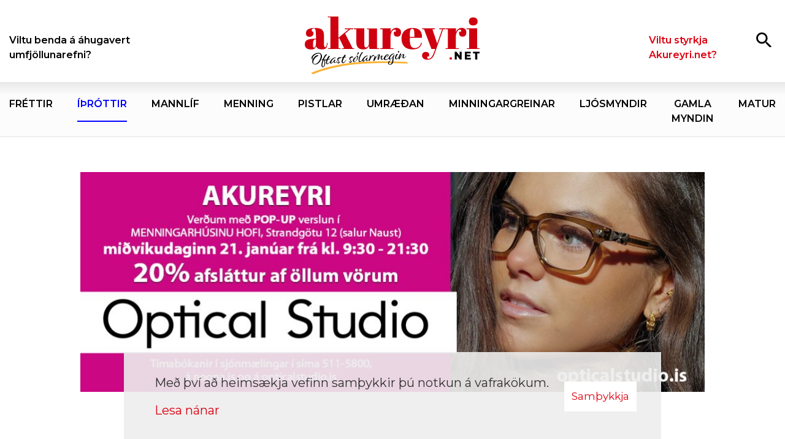

--- FILE ---
content_type: text/html; charset=UTF-8
request_url: https://www.akureyri.net/is/ithrottir/aldis-kara-syndi-listir-sinar-myndir
body_size: 6431
content:
<!DOCTYPE html>
<!--
		Stefna ehf. - Moya Vefumsjónarkerfi
		- - - - - - - - - - - - - - - - - -
		http://www.moya.is
		Moya - útgáfa 1.16.2		- - - - - - - - - - - - - - - - - -
-->
<html xmlns="http://www.w3.org/1999/xhtml" lang="is">
<head>
	<meta http-equiv="X-UA-Compatible" content="IE=edge">
	<meta name="viewport" content="width=device-width, initial-scale=1.0">
	<meta charset="UTF-8">
	<meta name="author" content="akureyri.net" >
	<meta name="generator" content="Moya 1.16.2" >
	<meta property="og:title" content="Ald&iacute;s Kara s&yacute;ndi listir s&iacute;nar &ndash; MYNDIR">
	<meta property="og:image" content="https://www.akureyri.net/static/news/aldis-kara_0g7a1885.jpg?v=1768621455">
	<meta property="og:url" content="https://www.akureyri.net/is/moya/news/aldis-kara-syndi-listir-sinar-myndir">
	<meta property="og:site_name" content="akureyri.net">
	<meta property="og:updated_time" content="1648051385">
	<meta property="og:image:width" content="1276">
	<meta property="og:image:height" content="850">
	<meta property="og:locale" content="is_IS">
	<meta property="og:type" content="article">

	<title>Aldís Kara sýndi listir sínar – MYNDIR | akureyri.net</title>
	<!-- Google Tag Manager -->
	<script>(function(w,d,s,l,i){w[l]=w[l]||[];w[l].push({'gtm.start':
	new Date().getTime(),event:'gtm.js'});var f=d.getElementsByTagName(s)[0],
	j=d.createElement(s),dl=l!='dataLayer'?'&l='+l:'';j.async=true;j.src=
	'https://www.googletagmanager.com/gtm.js?id='+i+dl;f.parentNode.insertBefore(j,f);
	})(window,document,'script','dataLayer','GTM-T59W3QH');</script>
	<!-- End Google Tag Manager -->
	<link rel="preconnect" href="https://fonts.gstatic.com">
	<link href="https://fonts.googleapis.com/css2?family=Montserrat:ital,wght@0,400;0,500;0,600;0,700;1,400;1,500;1,700&family=Figtree:wght@400;700&display=swap" rel="stylesheet">
	<link href="/static/themes/2020/theme.css?v=3dadb4e30c" rel="stylesheet" media="all" type="text/css" />
	<link rel="apple-touch-icon" sizes="180x180" href="/static/themes/2020/favicon/apple-touch-icon.png?v=33edc46c6d">
	<link rel="icon" type="image/png" sizes="32x32" href="/static/themes/2020/favicon/favicon-32x32.png?v=9dbcff88c1">
	<link rel="icon" type="image/png" sizes="16x16" href="/static/themes/2020/favicon/favicon-16x16.png?v=23131f4a4e">
	<link rel="manifest" href="/static/themes/2020/favicon/site.webmanifest">
	<link rel="mask-icon" href="/static/themes/2020/favicon/safari-pinned-tab.svg?v=0cffe16c3e" color="#be1622">
	<link rel="shortcut icon" href="/static/themes/2020/favicon/favicon.ico?v=83713be099">
	<meta name="msapplication-TileColor" content="#DD0010">
	<meta name="msapplication-config" content="/static/themes/2020/favicon/browserconfig.xml">
	<meta name="theme-color" content="#DD0010">
	<link href="/is/feed" rel="alternate" type="application/rss+xml" title="RSS - Fréttir" >
	<link href="/is/ithrottir/aldis-kara-syndi-listir-sinar-myndir" rel="canonical" >
	<link href="/favicon.ico" rel="icon" type="image/x-icon" >
	<link href="/favicon.ico" rel="shortcut icon" type="image/x-icon" >
	<link href="/_moya/less/cookie-consent.css?v=1768621455" media="screen" rel="stylesheet" type="text/css" >
	<style type="text/css" media="screen">
		<!--
		:root {--themeColor:#0000FF}
		-->
	</style>
</head>
<body class="news hasImage newsView" data-static-version="1768621455">
	<!-- Google Tag Manager (noscript) -->
	<noscript><iframe src="https://www.googletagmanager.com/ns.html?id=GTM-T59W3QH"
	height="0" width="0" style="display:none;visibility:hidden"></iframe></noscript>
	<!-- End Google Tag Manager (noscript) -->	
	<div id="page">
		<header>
			<a href="#contentContainer" id="skipToMain">Fara í efni</a>

						<div class="top contentWrap">
				<div class="logo">
					<a href="/is">
						<img src="/static/themes/2020/images/logo.svg?v=b708fe2a59" alt="akureyri.net">
					</a>
				</div>

				<div class="qn qn__right">
					<button id="searchToggle" aria-label="Opna leit"
							aria-haspopup="true" aria-controls="searchForm">
						<span></span>
					</button>
					<button id="mainmenuToggle" aria-label="Opna/loka valmynd"
							aria-haspopup="true" aria-controls="mainmenu">
						<span class="first"></span>
						<span class="middle"></span>
						<span class="last"></span>
					</button>
				</div>
				<div id="searchBox" role="search" class="toggle width">
					<form id="searchForm" name="searchForm" method="get" action="/is/leit">
<div id="elm_q" class="elm_text elm"><label for="q" class="noscreen optional">Leita</label>

<span class="lmnt"><input type="text" name="q" id="q" value="" placeholder="Leita..." class="text searchQ"></span></div>
<div id="elm_submit" class="elm_submit elm">
<input type="submit" id="searchSubmit" value="Leita"></div></form>				</div>
			</div>

			<nav id="mainmenu" aria-label="Valmynd">
				<div class="contentWrap">
					<div class="qn menu__left">
						<ul class="menu mmLevel1 " id="topLeft-5"><li class="ele-viltu-benda-a-ahugavert-umfjollunarefni topLeft si level1 first last ord-1"><a href="/is/viltu-benda-a-ahugavert-umfjollunarefni"><span>Viltu benda &aacute; &aacute;hugavert umfj&ouml;llunarefni?</span></a></li></ul>					</div>
					<div class="qn menu__right">
						<ul class="menu mmLevel1 " id="topRight-5"><li class="ele-viltu-styrkja-rekstur-akureyrinet topRight si level1 first last ord-1"><a href="/is/viltu-styrkja-rekstur-akureyrinet"><span>Viltu styrkja Akureyri.net?</span></a></li></ul>					</div>
				</div>
				<div class="menu__center">
					<div class="contentWrap">
						<ul class="menu mmLevel1 " id="main-5"><li class="ele-frettir main si level1 first ord-1"><a href="/is/frettir"><span>Fr&eacute;ttir</span></a></li><li class="ele-ithrottir main si level1 selectedLevel1 active ord-2"><a href="/is/ithrottir"><span>&Iacute;&thorn;r&oacute;ttir</span></a></li><li class="ele-mannlif main si level1 ord-3"><a href="/is/mannlif"><span>Mannl&iacute;f</span></a></li><li class="ele-menning main si level1 ord-4"><a href="/is/menning"><span>Menning</span></a></li><li class="ele-pistlar main si level1 ord-5"><a href="/is/pistlar"><span>Pistlar</span></a></li><li class="ele-umraedan main si level1 ord-6"><a href="/is/umraedan"><span>Umr&aelig;&eth;an</span></a></li><li class="ele-minningargreinar main si level1 ord-7"><a href="/is/minningargreinar"><span>Minningargreinar</span></a></li><li class="ele-ljosmyndir main si level1 ord-8"><a href="/is/ljosmyndir"><span>Lj&oacute;smyndir</span></a></li><li class="ele-gamla-myndin main si level1 ord-9"><a href="/is/gamla-myndin"><span>Gamla myndin</span></a></li><li class="ele-matur main si level1 last ord-10"><a href="/is/matur"><span>Matur</span></a></li></ul>					</div>
				</div>
			</nav>
							<div id="banner" class="contentWrap">
					<div class="strevda" id="custom-large4">
				<div class="custom__large items">
					<div class="large__item">
								<a href="/is/moya/adverts/2050" target="_blank" class="more" aria-label="Optical Studio"></a>
																			<img src="/static/strevda/1768500130-2026_1095x386_akureyri_vefur2.jpg" alt="">
																</div>
			</div>
	</div>

				</div>
					</header>

				<div id="contentContainer" tabindex="-1">
			<div class="contentWrap">
				
				<div class="row">
					<main id="main">
																				<div class="boxHeadline">Íþróttir</div>
														
<div id="news" class="box">
	<div class="boxTitle"><h1>Aldís Kara sýndi listir sínar – MYNDIR</h1></div>
        <div class="boxText">
				

	<div class="news__entry hasImage">
									<div class="entryInfo">
											<span class="author">Skapti Hallgrímsson - <a href="mailto:skapti@akureyri.net">skapti@akureyri.net</a></span>
									<span class="date">
		23.03.2022 kl. 10:50
		</span>

							<span class="fbLikes status">
				
			</span>
			</div>
		
											<div class="entryImage">
					<img src="/static/news/lg/aldis-kara_0g7a1885.jpg" alt="">
											<div class="entryImageText">Aldís Kara Bergsdóttir í Skautahöllinni á Akureyri í gærkvöldi. Ljósmyndir: Skapti Hallgrímsson.</div>
									</div>
										<div class="entryContent">
									<p>Akureyringurinn Aldís Kara Bergsdóttir, sem í janúar varð fyrsti Íslendingurinn til að keppa í listhlaupi á skautum á Evrópumeistaramóti, sýndi listir sínar í Skautahöllinni á Akureyri í gærkvöldi. Hún steig fram á svellið í fyrra leikhléi viðureignar SA Víkinga og SR; fyrsta úrslitaleiksins um Íslandsmeistaratitilinn í íshokkí karla. Fjölmenn var í húsinu og fögnuðu áhorfendur Aldísi Köru innilega eftir glæsilega sýningu.</p>
							</div>
												<ul class="albumImages">
								<li>
				<a href="/static/gallery/aldis-kara-bergsdottir/lg/aldis-kara_0g7a1831.jpg" class="fancybox slidshow" data-fancybox-group="aldis-kara-syndi-listir-sinar-myndir" title="Aldís Kara Bergsdóttir gerði fallegar æfingar í Skautahöllinni á Akureyri – Ljósmynd: Skapti Hallgrímsson">
					<img src="/static/gallery/aldis-kara-bergsdottir/xs/crop-aldis-kara_0g7a1831.jpg" alt="Aldís Kara Bergsdóttir gerði fallegar æfingar í Skautahöllinni á Akureyri – Ljósmynd: Skapti Hallgrímsson"/>
				</a>
			</li>
								<li>
				<a href="/static/gallery/aldis-kara-bergsdottir/lg/aldis-kara_0g7a1784.jpg" class="fancybox slidshow" data-fancybox-group="aldis-kara-syndi-listir-sinar-myndir" title="Aldís Kara Bergsdóttir gerði fallegar æfingar í Skautahöllinni á Akureyri – Ljósmynd: Skapti Hallgrímsson">
					<img src="/static/gallery/aldis-kara-bergsdottir/xs/crop-aldis-kara_0g7a1784.jpg" alt="Aldís Kara Bergsdóttir gerði fallegar æfingar í Skautahöllinni á Akureyri – Ljósmynd: Skapti Hallgrímsson"/>
				</a>
			</li>
								<li>
				<a href="/static/gallery/aldis-kara-bergsdottir/lg/aldis-kara_0g7a1844.jpg" class="fancybox slidshow" data-fancybox-group="aldis-kara-syndi-listir-sinar-myndir" title="Aldís Kara Bergsdóttir gerði fallegar æfingar í Skautahöllinni á Akureyri – Ljósmynd: Skapti Hallgrímsson">
					<img src="/static/gallery/aldis-kara-bergsdottir/xs/crop-aldis-kara_0g7a1844.jpg" alt="Aldís Kara Bergsdóttir gerði fallegar æfingar í Skautahöllinni á Akureyri – Ljósmynd: Skapti Hallgrímsson"/>
				</a>
			</li>
								<li>
				<a href="/static/gallery/aldis-kara-bergsdottir/lg/aldis-kara_0g7a1859.jpg" class="fancybox slidshow" data-fancybox-group="aldis-kara-syndi-listir-sinar-myndir" title="Aldís Kara Bergsdóttir gerði fallegar æfingar í Skautahöllinni á Akureyri – Ljósmynd: Skapti Hallgrímsson">
					<img src="/static/gallery/aldis-kara-bergsdottir/xs/crop-aldis-kara_0g7a1859.jpg" alt="Aldís Kara Bergsdóttir gerði fallegar æfingar í Skautahöllinni á Akureyri – Ljósmynd: Skapti Hallgrímsson"/>
				</a>
			</li>
								<li>
				<a href="/static/gallery/aldis-kara-bergsdottir/lg/aldis-kara_0g7a1863.jpg" class="fancybox slidshow" data-fancybox-group="aldis-kara-syndi-listir-sinar-myndir" title="Aldís Kara Bergsdóttir gerði fallegar æfingar í Skautahöllinni á Akureyri – Ljósmynd: Skapti Hallgrímsson">
					<img src="/static/gallery/aldis-kara-bergsdottir/xs/crop-aldis-kara_0g7a1863.jpg" alt="Aldís Kara Bergsdóttir gerði fallegar æfingar í Skautahöllinni á Akureyri – Ljósmynd: Skapti Hallgrímsson"/>
				</a>
			</li>
								<li>
				<a href="/static/gallery/aldis-kara-bergsdottir/lg/aldis-kara_0g7a1885.jpg" class="fancybox slidshow" data-fancybox-group="aldis-kara-syndi-listir-sinar-myndir" title="Aldís Kara Bergsdóttir gerði fallegar æfingar í Skautahöllinni á Akureyri – Ljósmynd: Skapti Hallgrímsson">
					<img src="/static/gallery/aldis-kara-bergsdottir/xs/crop-aldis-kara_0g7a1885.jpg" alt="Aldís Kara Bergsdóttir gerði fallegar æfingar í Skautahöllinni á Akureyri – Ljósmynd: Skapti Hallgrímsson"/>
				</a>
			</li>
								<li>
				<a href="/static/gallery/aldis-kara-bergsdottir/lg/aldis-kara_0g7a1977.jpg" class="fancybox slidshow" data-fancybox-group="aldis-kara-syndi-listir-sinar-myndir" title="Aldís Kara Bergsdóttir gerði fallegar æfingar í Skautahöllinni á Akureyri – Ljósmynd: Skapti Hallgrímsson">
					<img src="/static/gallery/aldis-kara-bergsdottir/xs/crop-aldis-kara_0g7a1977.jpg" alt="Aldís Kara Bergsdóttir gerði fallegar æfingar í Skautahöllinni á Akureyri – Ljósmynd: Skapti Hallgrímsson"/>
				</a>
			</li>
								<li>
				<a href="/static/gallery/aldis-kara-bergsdottir/lg/aldis-kara_0g7a1983.jpg" class="fancybox slidshow" data-fancybox-group="aldis-kara-syndi-listir-sinar-myndir" title="Aldís Kara Bergsdóttir gerði fallegar æfingar í Skautahöllinni á Akureyri – Ljósmynd: Skapti Hallgrímsson">
					<img src="/static/gallery/aldis-kara-bergsdottir/xs/crop-aldis-kara_0g7a1983.jpg" alt="Aldís Kara Bergsdóttir gerði fallegar æfingar í Skautahöllinni á Akureyri – Ljósmynd: Skapti Hallgrímsson"/>
				</a>
			</li>
								<li>
				<a href="/static/gallery/aldis-kara-bergsdottir/lg/aldis-kara_0g7a2005.jpg" class="fancybox slidshow" data-fancybox-group="aldis-kara-syndi-listir-sinar-myndir" title="Aldís Kara Bergsdóttir gerði fallegar æfingar í Skautahöllinni á Akureyri – Ljósmynd: Skapti Hallgrímsson">
					<img src="/static/gallery/aldis-kara-bergsdottir/xs/crop-aldis-kara_0g7a2005.jpg" alt="Aldís Kara Bergsdóttir gerði fallegar æfingar í Skautahöllinni á Akureyri – Ljósmynd: Skapti Hallgrímsson"/>
				</a>
			</li>
								<li>
				<a href="/static/gallery/aldis-kara-bergsdottir/lg/aldis-kara_0g7a2065.jpg" class="fancybox slidshow" data-fancybox-group="aldis-kara-syndi-listir-sinar-myndir" title="Aldís Kara Bergsdóttir gerði fallegar æfingar í Skautahöllinni á Akureyri – Ljósmynd: Skapti Hallgrímsson">
					<img src="/static/gallery/aldis-kara-bergsdottir/xs/crop-aldis-kara_0g7a2065.jpg" alt="Aldís Kara Bergsdóttir gerði fallegar æfingar í Skautahöllinni á Akureyri – Ljósmynd: Skapti Hallgrímsson"/>
				</a>
			</li>
			</ul>
		
							<div class="entryFooter">
														<a class="back" href="/is/ithrottir">Til baka í yfirlit</a>
												
															<div class="socialShare"><a href="https://facebook.com/sharer/sharer.php?u=https://www.akureyri.net/is/ithrottir/aldis-kara-syndi-listir-sinar-myndir" target="_blank" aria-label="socialShareFacebook" class="shareThis"></a>
<a href="https://twitter.com/intent/tweet?url=https://www.akureyri.net/is/ithrottir/aldis-kara-syndi-listir-sinar-myndir&text=Aldís Kara sýndi listir sínar – MYNDIR" target="_blank" aria-label="socialShareTwitter" class="shareThis"></a>
</div>

												</div>
					</div>
	            <div id="related">
    <div class="title">
        <h4>Tengdar fréttir</h4>
    </div>
    <div class="entries">
                                <div class="news__single hasImage">
                <div class="wrap">
                                                                        <div class="entryImage tiny">
                            <span>
                                <img src="/static/news/best-hja-sa-2022.jpg" alt="">
                            </span>
                            </div>
                                                                                        <h2 class="entryTitle">
                            <a href="johann-mar-og-aldis-kara-valin-ithrottafolk-sa">
                                <span>Jóhann Már og Aldís Kara valin íþróttafólk SA</span>
                            </a>
                        </h2>
                                    </div>
            </div>
                                <div class="news__single hasImage">
                <div class="wrap">
                                                                        <div class="entryImage tiny">
                            <span>
                                <img src="/static/news/aldis-kara_0848-vefur.jpg" alt="">
                            </span>
                            </div>
                                                                                        <h2 class="entryTitle">
                            <a href="aldis-kara-leggur-listskautana-a-hilluna">
                                <span>Aldís Kara leggur listskautana á hilluna</span>
                            </a>
                        </h2>
                                    </div>
            </div>
                                <div class="news__single hasImage">
                <div class="wrap">
                                                                        <div class="entryImage tiny">
                            <span>
                                <img src="/static/news/aldis-kara_0g7a1885-vefur.jpg" alt="">
                            </span>
                            </div>
                                                                                        <h2 class="entryTitle">
                            <a href="aldis-kara-skiptir-ur-sa-i-fjolni">
                                <span>Aldís Kara skiptir úr SA í Fjölni</span>
                            </a>
                        </h2>
                                    </div>
            </div>
                                <div class="news__single hasImage">
                <div class="wrap">
                                                                        <div class="entryImage tiny">
                            <span>
                                <img src="/static/news/aldis-kara-og-brynjar-ingi.jpg" alt="">
                            </span>
                            </div>
                                                                                        <h2 class="entryTitle">
                            <a href="aldis-og-brynjar-kosin-ithrottafolk-arsins">
                                <span>Aldís og Brynjar kosin íþróttafólk ársins</span>
                            </a>
                        </h2>
                                    </div>
            </div>
                                <div class="news__single hasImage">
                <div class="wrap">
                                                                        <div class="entryImage tiny">
                            <span>
                                <img src="/static/news/1643646584_best-ny_0841.jpg" alt="">
                            </span>
                            </div>
                                                                                        <h2 class="entryTitle">
                            <a href="hvada-ithrottafolk-skaradi-fram-ur-i-fyrra">
                                <span>Hvaða íþróttafólk skaraði fram úr í fyrra?</span>
                            </a>
                        </h2>
                                    </div>
            </div>
                                <div class="news__single hasImage">
                <div class="wrap">
                                                                        <div class="entryImage tiny">
                            <span>
                                <img src="/static/news/img_0008.jpg" alt="">
                            </span>
                            </div>
                                                                                        <h2 class="entryTitle">
                            <a href="aldis-kara-og-gunnar-adalgeir-best-hja-sa">
                                <span>Aldís Kara og Gunnar Aðalgeir best hjá SA</span>
                            </a>
                        </h2>
                                    </div>
            </div>
                                <div class="news__single hasImage">
                <div class="wrap">
                                                                        <div class="entryImage tiny">
                            <span>
                                <img src="/static/news/aldis-em_2731.jpg" alt="">
                            </span>
                            </div>
                                                                                        <h2 class="entryTitle">
                            <a href="velkomin-heim-af-em-aldis-kara">
                                <span>Velkomin heim af EM, Aldís Kara!</span>
                            </a>
                        </h2>
                                    </div>
            </div>
                                <div class="news__single hasImage">
                <div class="wrap">
                                                                        <div class="entryImage tiny">
                            <span>
                                <img src="/static/news/aldis-kara-3.jpg" alt="">
                            </span>
                            </div>
                                                                                        <h2 class="entryTitle">
                            <a href="gerdi-ein-mistok-en-annars-mjog-anaegd">
                                <span>Gerði ein mistök „en annars mjög ánægð“</span>
                            </a>
                        </h2>
                                    </div>
            </div>
                                <div class="news__single hasImage">
                <div class="wrap">
                                                                        <div class="entryImage tiny">
                            <span>
                                <img src="/static/news/aldis-kara-2.jpg" alt="">
                            </span>
                            </div>
                                                                                        <h2 class="entryTitle">
                            <a href="aldis-nalaegt-sinu-besta-oliklega-afram">
                                <span>Aldís nálægt sínu besta – ólíklega áfram</span>
                            </a>
                        </h2>
                                    </div>
            </div>
            </div>
		<div class="categories">
											<a href="/is/ithrottir" class="btn btn-primary">Íþróttir</a>
																		<a href="/is/flokkur/aldis-kara-bergsdottir" class="btn btn-primary">Aldís Kara Bergsdóttir</a>
			</div>
	</div>

    
	</div>
</div>						
					</main>

										<aside>
						<div id="box_aitems_319" class="box box_aitems box_ord_1 first"><div class="boxText"><div class="strevda" id="custom-side2">
			<div class="items">
<div class="strevda__item type type1">
						<div class="customHtmlText">
			<iframe src="https://app.pulsmedia.is/snjallbordi/akureyrinet310x400/" title="Akureyri.net 310x400" scrolling="no" width="310" height="400" style="overflow: hidden;border:none;"></iframe>		</div>
		</div>
<div class="strevda__item">
						<div class="customHtmlText">
			<iframe src="https://app.pulsmedia.is/snjallbordi/gxab576kql15s3k/" title="Landsbyggð_310x400" scrolling="no" width="310px" height="400px style="overflow: hidden;border:none;"></iframe>		</div>
		</div>
<div class="strevda__item">
						            
<a href="/is/moya/adverts/2049" target="_blank">

<img alt="KLAK jan 26" src="https://static.stefna.is/moya/images/1.png" class="responsive" data-src="/static/strevda/1768299101-klak-jan-26.png" data-lg="/static/strevda/lg/1768299101-klak-jan-26.png" data-md="/static/strevda/md/1768299101-klak-jan-26.png" data-sm="/static/strevda/sm/1768299101-klak-jan-26.png" data-xs="/static/strevda/xs/1768299101-klak-jan-26.png" />

</a>
	    		</div>
<div class="strevda__item">
						            
<a href="/is/moya/adverts/2045" target="_blank">

<img alt="Jóhann Þorsteinsson ökukennari" src="https://static.stefna.is/moya/images/1.png" class="responsive" data-src="/static/strevda/1767892133-okukennsla.png" data-lg="/static/strevda/lg/1767892133-okukennsla.png" data-md="/static/strevda/md/1767892133-okukennsla.png" data-sm="/static/strevda/sm/1767892133-okukennsla.png" data-xs="/static/strevda/xs/1767892133-okukennsla.png" />

</a>
	    		</div>
<div class="strevda__item">
						<div class="customHtmlText">
			<script id="bid-264130" data-overcast="banner" src="https://static.airserve.net/base/agency.js?v1&id=bid-264130&autorender=1" data-urls="ratsja/vegirokkarallra/fasi_1_2025/264130/index.html" data-width="310" callback="%%CLICK_URL_UNESC%%" data-dfp-pattern="%%PATTERN:url%%" data-height="400" data-disable_vertical_scaling="false" data-responsive="true"></script>		</div>
		</div>
<div class="strevda__item">
						            
<a href="/is/moya/adverts/926" target="_blank">

<img alt="Akureyrarkirkja" src="https://static.stefna.is/moya/images/1.png" class="responsive" data-src="/static/strevda/1768316300-2026-januar-18-messa-og-sunnudagaskoli.png" data-lg="/static/strevda/lg/1768316300-2026-januar-18-messa-og-sunnudagaskoli.png" data-md="/static/strevda/md/1768316300-2026-januar-18-messa-og-sunnudagaskoli.png" data-sm="/static/strevda/sm/1768316300-2026-januar-18-messa-og-sunnudagaskoli.png" data-xs="/static/strevda/xs/1768316300-2026-januar-18-messa-og-sunnudagaskoli.png" />

</a>
	    		</div>
<div class="strevda__item">
						            
<a href="/is/moya/adverts/1212">

<img alt="Höldur - hliðardálkur" src="https://static.stefna.is/moya/images/1.png" class="responsive" data-src="/static/strevda/1764771976-dekk-des25-aknet-310x400.png" data-lg="/static/strevda/lg/1764771976-dekk-des25-aknet-310x400.png" data-md="/static/strevda/md/1764771976-dekk-des25-aknet-310x400.png" data-sm="/static/strevda/sm/1764771976-dekk-des25-aknet-310x400.png" data-xs="/static/strevda/xs/1764771976-dekk-des25-aknet-310x400.png" />

</a>
	    		</div>
<div class="strevda__item">
						            
<a href="/is/moya/adverts/881" target="_blank">

<img alt="LYST" src="https://static.stefna.is/moya/images/1.png" class="responsive" data-src="/static/strevda/1720708730-lyst-logo-6.jpg" data-lg="/static/strevda/lg/1720708730-lyst-logo-6.jpg" data-md="/static/strevda/md/1720708730-lyst-logo-6.jpg" data-sm="/static/strevda/sm/1720708730-lyst-logo-6.jpg" data-xs="/static/strevda/xs/1720708730-lyst-logo-6.jpg" />

</a>
	    		</div>
<div class="strevda__item">
						            
<a href="/is/moya/adverts/41" target="_blank">

<img alt="Akureyrarapótek" src="https://static.stefna.is/moya/images/1.png" class="responsive" data-src="/static/strevda/1642807845-logo-akureyri-net-2.gif" data-lg="/static/strevda/lg/1642807845-logo-akureyri-net-2.gif" data-md="/static/strevda/md/1642807845-logo-akureyri-net-2.gif" data-sm="/static/strevda/sm/1642807845-logo-akureyri-net-2.gif" data-xs="/static/strevda/xs/1642807845-logo-akureyri-net-2.gif" />

</a>
	    		</div>
<div class="strevda__item">
						<div class="customHtmlText">
			<script id="bid-264198" data-overcast="banner" src="https://static.airserve.net/base/agency.js?v1&id=bid-264198&autorender=1" data-urls="ratsja/vegirokkarallra/fasi_1_2025/264198/index.html" data-width="300" callback="%%CLICK_URL_UNESC%%" data-dfp-pattern="%%PATTERN:url%%" data-height="250" data-disable_vertical_scaling="false" data-responsive="true"></script>		</div>
		</div>
<div class="strevda__item">
						            
<a href="/is/moya/adverts/1884" target="_blank">

<img alt="Lón 1" src="https://static.stefna.is/moya/images/1.png" class="responsive" data-src="/static/strevda/1761859726-lon-1.png" data-lg="/static/strevda/lg/1761859726-lon-1.png" data-md="/static/strevda/md/1761859726-lon-1.png" data-sm="/static/strevda/sm/1761859726-lon-1.png" data-xs="/static/strevda/xs/1761859726-lon-1.png" />

</a>
	    		</div>
<div class="strevda__item">
						            
<a href="/is/moya/adverts/175" target="_blank">

<img alt="Eining-Iðja" src="https://static.stefna.is/moya/images/1.png" class="responsive" data-src="/static/strevda/1755095409-minar_sidur_agust_2025.jpg" data-lg="/static/strevda/lg/1755095409-minar_sidur_agust_2025.jpg" data-md="/static/strevda/md/1755095409-minar_sidur_agust_2025.jpg" data-sm="/static/strevda/sm/1755095409-minar_sidur_agust_2025.jpg" data-xs="/static/strevda/xs/1755095409-minar_sidur_agust_2025.jpg" />

</a>
	    		</div>
<div class="strevda__item">
						            
<a href="/is/moya/adverts/1890" target="_blank">

<img alt="Valdimar Frumherjinn" src="https://static.stefna.is/moya/images/1.png" class="responsive" data-src="/static/strevda/1762195220-utanveltumadur_vefbordi_310x400.jpg" data-lg="/static/strevda/lg/1762195220-utanveltumadur_vefbordi_310x400.jpg" data-md="/static/strevda/md/1762195220-utanveltumadur_vefbordi_310x400.jpg" data-sm="/static/strevda/sm/1762195220-utanveltumadur_vefbordi_310x400.jpg" data-xs="/static/strevda/xs/1762195220-utanveltumadur_vefbordi_310x400.jpg" />

</a>
	    		</div>
<div class="strevda__item">
						            
<a href="/is/moya/adverts/1885" target="_blank">

<img alt="Lón 2" src="https://static.stefna.is/moya/images/1.png" class="responsive" data-src="/static/strevda/1761859746-lon-2.png" data-lg="/static/strevda/lg/1761859746-lon-2.png" data-md="/static/strevda/md/1761859746-lon-2.png" data-sm="/static/strevda/sm/1761859746-lon-2.png" data-xs="/static/strevda/xs/1761859746-lon-2.png" />

</a>
	    		</div>
<div class="strevda__item">
						            
<a href="/is/moya/adverts/1862" target="_blank">

<img alt="Pieta okt 25" src="https://static.stefna.is/moya/images/1.png" class="responsive" data-src="/static/strevda/1760134591-studningshopur-a-ak-okt.jpg" data-lg="/static/strevda/lg/1760134591-studningshopur-a-ak-okt.jpg" data-md="/static/strevda/md/1760134591-studningshopur-a-ak-okt.jpg" data-sm="/static/strevda/sm/1760134591-studningshopur-a-ak-okt.jpg" data-xs="/static/strevda/xs/1760134591-studningshopur-a-ak-okt.jpg" />

</a>
	    		</div>
<div class="strevda__item">
						            
<a href="/is/moya/adverts/1628" target="_blank">

<img alt="Kjarnafæði - jól 25" src="https://static.stefna.is/moya/images/1.png" class="responsive" data-src="/static/strevda/1764772665-2025-kea_jol_310x400_v2.jpg" data-lg="/static/strevda/lg/1764772665-2025-kea_jol_310x400_v2.jpg" data-md="/static/strevda/md/1764772665-2025-kea_jol_310x400_v2.jpg" data-sm="/static/strevda/sm/1764772665-2025-kea_jol_310x400_v2.jpg" data-xs="/static/strevda/xs/1764772665-2025-kea_jol_310x400_v2.jpg" />

</a>
	    		</div>
<div class="strevda__item">
						            <video width="100%" height="100%" loop muted playsinline autoplay>
                <source src="/static/strevda/1742460356-2025-01-20-slippurinn_620x800px_logo_notxt.mp4" type="video/mp4">
            </video>
							<a href="/is/moya/adverts/699" target="_blank" class="more" aria-label="Slippurinn - DNG"></a>
							</div>
</div>
	</div>

</div>
</div>
					</aside>
									</div>
			</div>
		</div>

	</div>
	<footer>
		<div class="contentWrap">
			<div id="box_footer_9" class="box box_footer box_ord_1 first"><div class="boxText"><div class="moya__footer layout"><div class="logo">
	<img src="/static/themes/2020/images/logo.svg" alt="akureyri.net">
</div>
<div class="upper">
	<div class="row">
		<div class="info">
			<ul class="menu">
													<li><a href="tel:6691114">Sími: 6691114</a></li>
							</ul>
		</div>
		<div class="footerMenu">
			<ul class="menu mmLevel1 " id="footer-5"><li class="ele-ritstjori si level1 first ord-1"><a href="/is/ritstjori"><span>Ritstj&oacute;ri</span></a></li><li class="ele-auglysingar si level1 ord-2"><a href="/is/auglysingar"><span>Augl&yacute;singar</span></a></li><li class="ele-viltu-styrkja-rekstur-akureyrinet topRight si level1 ord-3"><a href="/is/viltu-styrkja-rekstur-akureyrinet"><span>Viltu styrkja Akureyri.net?</span></a></li><li class="ele-frettir main si level1 ord-4"><a href="/is/frettir"><span>Fr&eacute;ttir</span></a></li><li class="ele-ithrottir main si level1 selectedLevel1 active ord-5"><a href="/is/ithrottir"><span>&Iacute;&thorn;r&oacute;ttir</span></a></li><li class="ele-mannlif main si level1 ord-6"><a href="/is/mannlif"><span>Mannl&iacute;f</span></a></li><li class="ele-menning main si level1 ord-7"><a href="/is/menning"><span>Menning</span></a></li><li class="ele-pistlar main si level1 ord-8"><a href="/is/pistlar"><span>Pistlar</span></a></li><li class="ele-umraedan main si level1 ord-9"><a href="/is/umraedan"><span>Umr&aelig;&eth;an</span></a></li><li class="ele-minningargreinar main si level1 ord-10"><a href="/is/minningargreinar"><span>Minningargreinar</span></a></li><li class="ele-ljosmyndir main si level1 ord-11"><a href="/is/ljosmyndir"><span>Lj&oacute;smyndir</span></a></li><li class="ele-gamla-myndin main si level1 ord-12"><a href="/is/gamla-myndin"><span>Gamla myndin</span></a></li><li class="ele-matur main si level1 last ord-13"><a href="/is/matur"><span>Matur</span></a></li></ul>
		</div>
	</div>
</div>
<div class="lower row">
	<div class="copyright">
		© 1998 - 2026   Allur réttur áskilinn
	</div>
	    <p class="socialWrap">
                    <a class="social" href="https://www.facebook.com/akureyrinet/" target="_blank" aria-label="Facebook"></a>
                    <a class="social" href="https://twitter.com/AkureyriN" target="_blank" aria-label="Twitter"></a>
                    <a class="social" href="https://www.instagram.com/akureyrinet/" target="_blank" aria-label="Instagram"></a>
            </p>
</div>
</div>
</div>
</div>

		</div>
	</footer>

		<script src="//ajax.googleapis.com/ajax/libs/jquery/1.11.1/jquery.min.js"></script>
	<script src="//ajax.googleapis.com/ajax/libs/jqueryui/1.11.2/jquery-ui.min.js"></script>
		<script type="text/javascript" src="/_moya/javascripts/dist/bundle.min.js?v=1768621455"></script>
	<script type="text/javascript" src="/_moya/js/cookie-consent.min.js?v=1768621455"></script>	<script src="/static/themes/2020/js/moya.min.js?v=12f87af831"></script>
	<script src="/static/themes/2020/js/site.min.js?v=27b5694222"></script>
	
<script type="text/javascript">
<!--//--><![CDATA[//><!--
moya.division = 'is';
moya.lang = 'is';
moya.fancybox.init();
$(function() { $("a.fancybox").fancybox({ helpers:{ title:{ type:"inside" },media:true },openEffect:"elastic",closeEffect:"elastic" }); });
$(function() { $("a.slideshow").fancybox({ helpers:{ title:{ type:"inside" },buttons:true,media:true },openEffect:"elastic",closeEffect:"elastic",playSpeed:4000,prevEffect:"none",nextEffect:"none",closeBtn:false }); });
$(function() { $("img.responsive").responsiveImg(); });
$(function() { site.social.init() });
if (window.moyaCookieConsent) moyaCookieConsent.init({"cookieText":"<p>Með því að heimsækja vefinn samþykkir þú notkun á vafrakökum.<\/p>","linkHref":"\/is","linkText":"Lesa nánar","linkAria":"Lesa nánar um vafrakökur","dismissText":"Samþykkja","dismissAria":"Samþykkja vafrakökur","wrapperLabel":"Vafrakökustefna"});

//--><!]]>
</script>

</body>
</html>


--- FILE ---
content_type: application/javascript
request_url: https://www.akureyri.net/static/themes/2020/js/moya.min.js?v=12f87af831
body_size: 24779
content:
/*! jQuery Migrate v1.2.1 | (c) 2005, 2013 jQuery Foundation, Inc. and other contributors | jquery.org/license */
function EAS_load_fif(e){"object"!=typeof e&&(e={divId:arguments[0],fifSrc:arguments[1],easSrc:arguments[2],width:arguments[3],height:arguments[4],fixedSrc:arguments[5],adjustSize:arguments[6]});var t=document.getElementById(e.divId);if(t){var i=document.createElement("iframe");i.src=e.fifSrc,i.style.width=e.width+"px",i.style.height=e.height+"px",i.style.margin=0,i.style.borderWidth=0,i.style.padding=0,i.scrolling="no",i.frameBorder=0,i.allowTransparency="true";var n=e.fixedSrc?e.easSrc:e.easSrc+";fif=y";if(n+=EAS_getCxProfileCookieData(),i.EAS_src=n,e.adjustSize){var o=200,a=15,r=0,s=function e(){for(var n,s,l,c,d=i.contentDocument||i.contentWindow.document,u=d.getElementsByTagName("a"),p=null,m=d.body.clientWidth,h=d.body.clientHeight,f=u.length-1;f>=0;f--)c=(p=(l=u[f]).getElementsByTagName("*"))[0],1===p.length&&"img"===c.tagName.toLowerCase()&&(c.style.display="block",l.style.display="inline-block",n=c.clientWidth,s=c.clientHeight,m<n&&(d.body.style.minWidth=n+"px"),h<s&&(d.body.style.minHeight=s+"px"));m&&h&&(m!=i.clientWidth||h!=i.clientHeight)&&(i.style.width=m+"px",i.style.height=h+"px",t.style.width=i.style.width,t.style.height=i.style.height),r++<a&&setTimeout(e,o)};i.onload=s}t.appendChild(i)}}function EAS_getCookie(e){for(var t=document.cookie.split(";"),i="",n="",o=!1,a=0;a<t.length;a++){if((i=t[a].split("="))[0].replace(/^\s+|\s+$/g,"")==e)return o=!0,i.length>1&&(n=unescape(i[1].replace(/^\s+|\s+$/g,""))),n;i=null,""}if(!o)return null}function EAS_getCxProfileCookieData(){var e="";if(void 0!==EAS_getCookie){var t,i=EAS_getCookie("cx_profile_data");if(i&&"undefined"!=i){try{t=JSON.parse(i)}catch(e){window.console&&console.error&&(console.error("EAS_fif: cannot parse cx_profile_data"),console.log(i))}for(var n in t)e+="&EAST"+n+"="+t[n].join("|")}}return e}void 0===jQuery.migrateMute&&(jQuery.migrateMute=!0),function(e,t,i){function n(i){var n=t.console;a[i]||(a[i]=!0,e.migrateWarnings.push(i),n&&n.warn&&!e.migrateMute&&(n.warn("JQMIGRATE: "+i),e.migrateTrace&&n.trace&&n.trace()))}function o(t,o,a,r){if(Object.defineProperty)try{return Object.defineProperty(t,o,{configurable:!0,enumerable:!0,get:function(){return n(r),a},set:function(e){n(r),a=e}}),i}catch(e){}e._definePropertyBroken=!0,t[o]=a}var a={};e.migrateWarnings=[],!e.migrateMute&&t.console&&t.console.log&&t.console.log("JQMIGRATE: Logging is active"),e.migrateTrace===i&&(e.migrateTrace=!0),e.migrateReset=function(){a={},e.migrateWarnings.length=0},"BackCompat"===document.compatMode&&n("jQuery is not compatible with Quirks Mode");var r=e("<input/>",{size:1}).attr("size")&&e.attrFn,s=e.attr,l=e.attrHooks.value&&e.attrHooks.value.get||function(){return null},c=e.attrHooks.value&&e.attrHooks.value.set||function(){return i},d=/^(?:input|button)$/i,u=/^[238]$/,p=/^(?:autofocus|autoplay|async|checked|controls|defer|disabled|hidden|loop|multiple|open|readonly|required|scoped|selected)$/i,m=/^(?:checked|selected)$/i;o(e,"attrFn",r||{},"jQuery.attrFn is deprecated"),e.attr=function(t,o,a,l){var c=o.toLowerCase(),h=t&&t.nodeType;return l&&(4>s.length&&n("jQuery.fn.attr( props, pass ) is deprecated"),t&&!u.test(h)&&(r?o in r:e.isFunction(e.fn[o])))?e(t)[o](a):("type"===o&&a!==i&&d.test(t.nodeName)&&t.parentNode&&n("Can't change the 'type' of an input or button in IE 6/7/8"),!e.attrHooks[c]&&p.test(c)&&(e.attrHooks[c]={get:function(t,n){var o,a=e.prop(t,n);return!0===a||"boolean"!=typeof a&&(o=t.getAttributeNode(n))&&!1!==o.nodeValue?n.toLowerCase():i},set:function(t,i,n){var o;return!1===i?e.removeAttr(t,n):((o=e.propFix[n]||n)in t&&(t[o]=!0),t.setAttribute(n,n.toLowerCase())),n}},m.test(c)&&n("jQuery.fn.attr('"+c+"') may use property instead of attribute")),s.call(e,t,o,a))},e.attrHooks.value={get:function(e,t){var i=(e.nodeName||"").toLowerCase();return"button"===i?l.apply(this,arguments):("input"!==i&&"option"!==i&&n("jQuery.fn.attr('value') no longer gets properties"),t in e?e.value:null)},set:function(e,t){var o=(e.nodeName||"").toLowerCase();return"button"===o?c.apply(this,arguments):("input"!==o&&"option"!==o&&n("jQuery.fn.attr('value', val) no longer sets properties"),e.value=t,i)}};var h,f,g=e.fn.init,y=e.parseJSON,v=/^([^<]*)(<[\w\W]+>)([^>]*)$/;e.fn.init=function(t,i,o){var a;return t&&"string"==typeof t&&!e.isPlainObject(i)&&(a=v.exec(e.trim(t)))&&a[0]&&("<"!==t.charAt(0)&&n("$(html) HTML strings must start with '<' character"),a[3]&&n("$(html) HTML text after last tag is ignored"),"#"===a[0].charAt(0)&&(n("HTML string cannot start with a '#' character"),e.error("JQMIGRATE: Invalid selector string (XSS)")),i&&i.context&&(i=i.context),e.parseHTML)?g.call(this,e.parseHTML(a[2],i,!0),i,o):g.apply(this,arguments)},e.fn.init.prototype=e.fn,e.parseJSON=function(e){return e||null===e?y.apply(this,arguments):(n("jQuery.parseJSON requires a valid JSON string"),null)},e.uaMatch=function(e){e=e.toLowerCase();var t=/(chrome)[ \/]([\w.]+)/.exec(e)||/(webkit)[ \/]([\w.]+)/.exec(e)||/(opera)(?:.*version|)[ \/]([\w.]+)/.exec(e)||/(msie) ([\w.]+)/.exec(e)||0>e.indexOf("compatible")&&/(mozilla)(?:.*? rv:([\w.]+)|)/.exec(e)||[];return{browser:t[1]||"",version:t[2]||"0"}},e.browser||(f={},(h=e.uaMatch(navigator.userAgent)).browser&&(f[h.browser]=!0,f.version=h.version),f.chrome?f.webkit=!0:f.webkit&&(f.safari=!0),e.browser=f),o(e,"browser",e.browser,"jQuery.browser is deprecated"),e.sub=function(){function t(e,i){return new t.fn.init(e,i)}e.extend(!0,t,this),t.superclass=this,t.fn=t.prototype=this(),t.fn.constructor=t,t.sub=this.sub,t.fn.init=function(n,o){return o&&o instanceof e&&!(o instanceof t)&&(o=t(o)),e.fn.init.call(this,n,o,i)},t.fn.init.prototype=t.fn;var i=t(document);return n("jQuery.sub() is deprecated"),t},e.ajaxSetup({converters:{"text json":e.parseJSON}});var b=e.fn.data;e.fn.data=function(t){var o,a,r=this[0];return!r||"events"!==t||1!==arguments.length||(o=e.data(r,t),a=e._data(r,t),o!==i&&o!==a||a===i)?b.apply(this,arguments):(n("Use of jQuery.fn.data('events') is deprecated"),a)};var w=/\/(java|ecma)script/i,x=e.fn.andSelf||e.fn.addBack;e.fn.andSelf=function(){return n("jQuery.fn.andSelf() replaced by jQuery.fn.addBack()"),x.apply(this,arguments)},e.clean||(e.clean=function(t,o,a,r){o=(o=!(o=o||document).nodeType&&o[0]||o).ownerDocument||o,n("jQuery.clean() is deprecated");var s,l,c,d,u=[];if(e.merge(u,e.buildFragment(t,o).childNodes),a)for(c=function(e){return!e.type||w.test(e.type)?r?r.push(e.parentNode?e.parentNode.removeChild(e):e):a.appendChild(e):i},s=0;null!=(l=u[s]);s++)e.nodeName(l,"script")&&c(l)||(a.appendChild(l),l.getElementsByTagName!==i&&(d=e.grep(e.merge([],l.getElementsByTagName("script")),c),u.splice.apply(u,[s+1,0].concat(d)),s+=d.length));return u});var _=e.event.add,C=e.event.remove,$=e.event.trigger,k=e.fn.toggle,E=e.fn.live,S=e.fn.die,A="ajaxStart|ajaxStop|ajaxSend|ajaxComplete|ajaxError|ajaxSuccess",L=RegExp("\\b(?:"+A+")\\b"),T=/(?:^|\s)hover(\.\S+|)\b/,I=function(t){return"string"!=typeof t||e.event.special.hover?t:(T.test(t)&&n("'hover' pseudo-event is deprecated, use 'mouseenter mouseleave'"),t&&t.replace(T,"mouseenter$1 mouseleave$1"))};e.event.props&&"attrChange"!==e.event.props[0]&&e.event.props.unshift("attrChange","attrName","relatedNode","srcElement"),e.event.dispatch&&o(e.event,"handle",e.event.dispatch,"jQuery.event.handle is undocumented and deprecated"),e.event.add=function(e,t,i,o,a){e!==document&&L.test(t)&&n("AJAX events should be attached to document: "+t),_.call(this,e,I(t||""),i,o,a)},e.event.remove=function(e,t,i,n,o){C.call(this,e,I(t)||"",i,n,o)},e.fn.error=function(){var e=Array.prototype.slice.call(arguments,0);return n("jQuery.fn.error() is deprecated"),e.splice(0,0,"error"),arguments.length?this.bind.apply(this,e):(this.triggerHandler.apply(this,e),this)},e.fn.toggle=function(t,i){if(!e.isFunction(t)||!e.isFunction(i))return k.apply(this,arguments);n("jQuery.fn.toggle(handler, handler...) is deprecated");var o=arguments,a=t.guid||e.guid++,r=0,s=function(i){var n=(e._data(this,"lastToggle"+t.guid)||0)%r;return e._data(this,"lastToggle"+t.guid,n+1),i.preventDefault(),o[n].apply(this,arguments)||!1};for(s.guid=a;o.length>r;)o[r++].guid=a;return this.click(s)},e.fn.live=function(t,i,o){return n("jQuery.fn.live() is deprecated"),E?E.apply(this,arguments):(e(this.context).on(t,this.selector,i,o),this)},e.fn.die=function(t,i){return n("jQuery.fn.die() is deprecated"),S?S.apply(this,arguments):(e(this.context).off(t,this.selector||"**",i),this)},e.event.trigger=function(e,t,i,o){return i||L.test(e)||n("Global events are undocumented and deprecated"),$.call(this,e,t,i||document,o)},e.each(A.split("|"),(function(t,i){e.event.special[i]={setup:function(){var t=this;return t!==document&&(e.event.add(document,i+"."+e.guid,(function(){e.event.trigger(i,null,t,!0)})),e._data(this,i,e.guid++)),!1},teardown:function(){return this!==document&&e.event.remove(document,i+"."+e._data(this,i)),!1}}}))}(jQuery,window),
/*! fancyBox v2.1.4 fancyapps.com | fancyapps.com/fancybox/#license */
function(e,t,i,n){var o=i(e),a=i(t),r=i.fancybox=function(){r.open.apply(this,arguments)},s=navigator.userAgent.match(/msie/),l=null,c=t.createTouch!==n,d=function(e){return e&&e.hasOwnProperty&&e instanceof i},u=function(e){return e&&"string"===i.type(e)},p=function(e){return u(e)&&0<e.indexOf("%")},m=function(e,t){var i=parseInt(e,10)||0;return t&&p(e)&&(i*=r.getViewport()[t]/100),Math.ceil(i)},h=function(e,t){return m(e,t)+"px"};i.extend(r,{version:"2.1.4",defaults:{padding:15,margin:20,width:800,height:600,minWidth:100,minHeight:100,maxWidth:9999,maxHeight:9999,autoSize:!0,autoHeight:!1,autoWidth:!1,autoResize:!0,autoCenter:!c,fitToView:!0,aspectRatio:!1,topRatio:.5,leftRatio:.5,scrolling:"auto",wrapCSS:"",arrows:!0,closeBtn:!0,closeClick:!1,nextClick:!1,mouseWheel:!0,autoPlay:!1,playSpeed:3e3,preload:3,modal:!1,loop:!0,ajax:{dataType:"html",headers:{"X-fancyBox":!0}},iframe:{scrolling:"auto",preload:!0},swf:{wmode:"transparent",allowfullscreen:"true",allowscriptaccess:"always"},keys:{next:{13:"left",34:"up",39:"left",40:"up"},prev:{8:"right",33:"down",37:"right",38:"down"},close:[27],play:[32],toggle:[70]},direction:{next:"left",prev:"right"},scrollOutside:!0,index:0,type:null,href:null,content:null,title:null,tpl:{wrap:'<div class="fancybox-wrap" tabIndex="-1"><div class="fancybox-skin"><div class="fancybox-outer"><div class="fancybox-inner"></div></div></div></div>',image:'<img class="fancybox-image" src="{href}" alt="" />',iframe:'<iframe id="fancybox-frame{rnd}" name="fancybox-frame{rnd}" class="fancybox-iframe" frameborder="0" vspace="0" hspace="0" webkitAllowFullScreen mozallowfullscreen allowFullScreen'+(s?' allowtransparency="true"':"")+"></iframe>",error:'<p class="fancybox-error">The requested content cannot be loaded.<br/>Please try again later.</p>',closeBtn:'<a title="Close" class="fancybox-item fancybox-close" href="javascript:;"></a>',next:'<a title="Next" class="fancybox-nav fancybox-next" href="javascript:;"><span></span></a>',prev:'<a title="Previous" class="fancybox-nav fancybox-prev" href="javascript:;"><span></span></a>'},openEffect:"fade",openSpeed:250,openEasing:"swing",openOpacity:!0,openMethod:"zoomIn",closeEffect:"fade",closeSpeed:250,closeEasing:"swing",closeOpacity:!0,closeMethod:"zoomOut",nextEffect:"elastic",nextSpeed:250,nextEasing:"swing",nextMethod:"changeIn",prevEffect:"elastic",prevSpeed:250,prevEasing:"swing",prevMethod:"changeOut",helpers:{overlay:!0,title:!0},onCancel:i.noop,beforeLoad:i.noop,afterLoad:i.noop,beforeShow:i.noop,afterShow:i.noop,beforeChange:i.noop,beforeClose:i.noop,afterClose:i.noop},group:{},opts:{},previous:null,coming:null,current:null,isActive:!1,isOpen:!1,isOpened:!1,wrap:null,skin:null,outer:null,inner:null,player:{timer:null,isActive:!1},ajaxLoad:null,imgPreload:null,transitions:{},helpers:{},open:function(e,t){if(e&&(i.isPlainObject(t)||(t={}),!1!==r.close(!0)))return i.isArray(e)||(e=d(e)?i(e).get():[e]),i.each(e,(function(o,a){var s,l,c,p,m,h={};"object"===i.type(a)&&(a.nodeType&&(a=i(a)),d(a)?(h={href:a.data("fancybox-href")||a.attr("href"),title:a.data("fancybox-title")||a.attr("title"),isDom:!0,element:a},i.metadata&&i.extend(!0,h,a.metadata())):h=a),s=t.href||h.href||(u(a)?a:null),l=t.title!==n?t.title:h.title||"",!(p=(c=t.content||h.content)?"html":t.type||h.type)&&h.isDom&&((p=a.data("fancybox-type"))||(p=(p=a.prop("class").match(/fancybox\.(\w+)/))?p[1]:null)),u(s)&&(p||(r.isImage(s)?p="image":r.isSWF(s)?p="swf":"#"===s.charAt(0)?p="inline":u(a)&&(p="html",c=a)),"ajax"===p&&(m=s.split(/\s+/,2),s=m.shift(),m=m.shift())),c||("inline"===p?s?c=i(u(s)?s.replace(/.*(?=#[^\s]+$)/,""):s):h.isDom&&(c=a):"html"===p?c=s:!p&&!s&&h.isDom&&(p="inline",c=a)),i.extend(h,{href:s,type:p,content:c,title:l,selector:m}),e[o]=h})),r.opts=i.extend(!0,{},r.defaults,t),t.keys!==n&&(r.opts.keys=!!t.keys&&i.extend({},r.defaults.keys,t.keys)),r.group=e,r._start(r.opts.index)},cancel:function(){var e=r.coming;e&&!1!==r.trigger("onCancel")&&(r.hideLoading(),r.ajaxLoad&&r.ajaxLoad.abort(),r.ajaxLoad=null,r.imgPreload&&(r.imgPreload.onload=r.imgPreload.onerror=null),e.wrap&&e.wrap.stop(!0,!0).trigger("onReset").remove(),r.coming=null,r.current||r._afterZoomOut(e))},close:function(e){r.cancel(),!1!==r.trigger("beforeClose")&&(r.unbindEvents(),r.isActive&&(r.isOpen&&!0!==e?(r.isOpen=r.isOpened=!1,r.isClosing=!0,i(".fancybox-item, .fancybox-nav").remove(),r.wrap.stop(!0,!0).removeClass("fancybox-opened"),r.transitions[r.current.closeMethod]()):(i(".fancybox-wrap").stop(!0).trigger("onReset").remove(),r._afterZoomOut())))},play:function(e){var t=function(){clearTimeout(r.player.timer)},n=function(){t(),r.current&&r.player.isActive&&(r.player.timer=setTimeout(r.next,r.current.playSpeed))},o=function(){t(),i("body").unbind(".player"),r.player.isActive=!1,r.trigger("onPlayEnd")};!0===e||!r.player.isActive&&!1!==e?r.current&&(r.current.loop||r.current.index<r.group.length-1)&&(r.player.isActive=!0,i("body").bind({"afterShow.player onUpdate.player":n,"onCancel.player beforeClose.player":o,"beforeLoad.player":t}),n(),r.trigger("onPlayStart")):o()},next:function(e){var t=r.current;t&&(u(e)||(e=t.direction.next),r.jumpto(t.index+1,e,"next"))},prev:function(e){var t=r.current;t&&(u(e)||(e=t.direction.prev),r.jumpto(t.index-1,e,"prev"))},jumpto:function(e,t,i){var o=r.current;o&&(e=m(e),r.direction=t||o.direction[e>=o.index?"next":"prev"],r.router=i||"jumpto",o.loop&&(0>e&&(e=o.group.length+e%o.group.length),e%=o.group.length),o.group[e]!==n&&(r.cancel(),r._start(e)))},reposition:function(e,t){var n,o=r.current,a=o?o.wrap:null;a&&(n=r._getPosition(t),e&&"scroll"===e.type?(delete n.position,a.stop(!0,!0).animate(n,200)):(a.css(n),o.pos=i.extend({},o.dim,n)))},update:function(e){var t=e&&e.type,i=!t||"orientationchange"===t;i&&(clearTimeout(l),l=null),r.isOpen&&!l&&(l=setTimeout((function(){var n=r.current;n&&!r.isClosing&&(r.wrap.removeClass("fancybox-tmp"),(i||"load"===t||"resize"===t&&n.autoResize)&&r._setDimension(),"scroll"===t&&n.canShrink||r.reposition(e),r.trigger("onUpdate"),l=null)}),i&&!c?0:300))},toggle:function(e){r.isOpen&&(r.current.fitToView="boolean"===i.type(e)?e:!r.current.fitToView,c&&(r.wrap.removeAttr("style").addClass("fancybox-tmp"),r.trigger("onUpdate")),r.update())},hideLoading:function(){a.unbind(".loading"),i("#fancybox-loading").remove()},showLoading:function(){var e,t;r.hideLoading(),e=i('<div id="fancybox-loading"><div></div></div>').click(r.cancel).appendTo("body"),a.bind("keydown.loading",(function(e){27===(e.which||e.keyCode)&&(e.preventDefault(),r.cancel())})),r.defaults.fixed||(t=r.getViewport(),e.css({position:"absolute",top:.5*t.h+t.y,left:.5*t.w+t.x}))},getViewport:function(){var t=r.current&&r.current.locked||!1,i={x:o.scrollLeft(),y:o.scrollTop()};return t?(i.w=t[0].clientWidth,i.h=t[0].clientHeight):(i.w=c&&e.innerWidth?e.innerWidth:o.width(),i.h=c&&e.innerHeight?e.innerHeight:o.height()),i},unbindEvents:function(){r.wrap&&d(r.wrap)&&r.wrap.unbind(".fb"),a.unbind(".fb"),o.unbind(".fb")},bindEvents:function(){var e,t=r.current;t&&(o.bind("orientationchange.fb"+(c?"":" resize.fb")+(t.autoCenter&&!t.locked?" scroll.fb":""),r.update),(e=t.keys)&&a.bind("keydown.fb",(function(o){var a=o.which||o.keyCode,s=o.target||o.srcElement;if(27===a&&r.coming)return!1;!o.ctrlKey&&!o.altKey&&!o.shiftKey&&!o.metaKey&&(!s||!s.type&&!i(s).is("[contenteditable]"))&&i.each(e,(function(e,s){return 1<t.group.length&&s[a]!==n?(r[e](s[a]),o.preventDefault(),!1):-1<i.inArray(a,s)?(r[e](),o.preventDefault(),!1):void 0}))})),i.fn.mousewheel&&t.mouseWheel&&r.wrap.bind("mousewheel.fb",(function(e,n,o,a){for(var s=i(e.target||null),l=!1;s.length&&!l&&!s.is(".fancybox-skin")&&!s.is(".fancybox-wrap");)l=s[0]&&!(s[0].style.overflow&&"hidden"===s[0].style.overflow)&&(s[0].clientWidth&&s[0].scrollWidth>s[0].clientWidth||s[0].clientHeight&&s[0].scrollHeight>s[0].clientHeight),s=i(s).parent();0!==n&&!l&&1<r.group.length&&!t.canShrink&&(0<a||0<o?r.prev(0<a?"down":"left"):(0>a||0>o)&&r.next(0>a?"up":"right"),e.preventDefault())})))},trigger:function(e,t){var n,o=t||r.coming||r.current;if(o){if(i.isFunction(o[e])&&(n=o[e].apply(o,Array.prototype.slice.call(arguments,1))),!1===n)return!1;o.helpers&&i.each(o.helpers,(function(t,n){n&&r.helpers[t]&&i.isFunction(r.helpers[t][e])&&(n=i.extend(!0,{},r.helpers[t].defaults,n),r.helpers[t][e](n,o))})),i.event.trigger(e+".fb")}},isImage:function(e){return u(e)&&e.match(/(^data:image\/.*,)|(\.(jp(e|g|eg)|gif|png|bmp|webp)((\?|#).*)?$)/i)},isSWF:function(e){return u(e)&&e.match(/\.(swf)((\?|#).*)?$/i)},_start:function(e){var t,n,o={};if(e=m(e),!(t=r.group[e]||null))return!1;if(t=(o=i.extend(!0,{},r.opts,t)).margin,n=o.padding,"number"===i.type(t)&&(o.margin=[t,t,t,t]),"number"===i.type(n)&&(o.padding=[n,n,n,n]),o.modal&&i.extend(!0,o,{closeBtn:!1,closeClick:!1,nextClick:!1,arrows:!1,mouseWheel:!1,keys:null,helpers:{overlay:{closeClick:!1}}}),o.autoSize&&(o.autoWidth=o.autoHeight=!0),"auto"===o.width&&(o.autoWidth=!0),"auto"===o.height&&(o.autoHeight=!0),o.group=r.group,o.index=e,r.coming=o,!1===r.trigger("beforeLoad"))r.coming=null;else{if(n=o.type,t=o.href,!n)return r.coming=null,!(!r.current||!r.router||"jumpto"===r.router)&&(r.current.index=e,r[r.router](r.direction));if(r.isActive=!0,"image"!==n&&"swf"!==n||(o.autoHeight=o.autoWidth=!1,o.scrolling="visible"),"image"===n&&(o.aspectRatio=!0),"iframe"===n&&c&&(o.scrolling="scroll"),o.wrap=i(o.tpl.wrap).addClass("fancybox-"+(c?"mobile":"desktop")+" fancybox-type-"+n+" fancybox-tmp "+o.wrapCSS).appendTo(o.parent||"body"),i.extend(o,{skin:i(".fancybox-skin",o.wrap),outer:i(".fancybox-outer",o.wrap),inner:i(".fancybox-inner",o.wrap)}),i.each(["Top","Right","Bottom","Left"],(function(e,t){o.skin.css("padding"+t,h(o.padding[e]))})),r.trigger("onReady"),"inline"===n||"html"===n){if(!o.content||!o.content.length)return r._error("content")}else if(!t)return r._error("href");"image"===n?r._loadImage():"ajax"===n?r._loadAjax():"iframe"===n?r._loadIframe():r._afterLoad()}},_error:function(e){i.extend(r.coming,{type:"html",autoWidth:!0,autoHeight:!0,minWidth:0,minHeight:0,scrolling:"no",hasError:e,content:r.coming.tpl.error}),r._afterLoad()},_loadImage:function(){var e=r.imgPreload=new Image;e.onload=function(){this.onload=this.onerror=null,r.coming.width=this.width,r.coming.height=this.height,r._afterLoad()},e.onerror=function(){this.onload=this.onerror=null,r._error("image")},e.src=r.coming.href,!0!==e.complete&&r.showLoading()},_loadAjax:function(){var e=r.coming;r.showLoading(),r.ajaxLoad=i.ajax(i.extend({},e.ajax,{url:e.href,error:function(e,t){r.coming&&"abort"!==t?r._error("ajax",e):r.hideLoading()},success:function(t,i){"success"===i&&(e.content=t,r._afterLoad())}}))},_loadIframe:function(){var e=r.coming,t=i(e.tpl.iframe.replace(/\{rnd\}/g,(new Date).getTime())).attr("scrolling",c?"auto":e.iframe.scrolling).attr("src",e.href);i(e.wrap).bind("onReset",(function(){try{i(this).find("iframe").hide().attr("src","//about:blank").end().empty()}catch(e){}})),e.iframe.preload&&(r.showLoading(),t.one("load",(function(){i(this).data("ready",1),c||i(this).bind("load.fb",r.update),i(this).parents(".fancybox-wrap").width("100%").removeClass("fancybox-tmp").show(),r._afterLoad()}))),e.content=t.appendTo(e.inner),e.iframe.preload||r._afterLoad()},_preloadImages:function(){var e,t,i=r.group,n=r.current,o=i.length,a=n.preload?Math.min(n.preload,o-1):0;for(t=1;t<=a;t+=1)"image"===(e=i[(n.index+t)%o]).type&&e.href&&((new Image).src=e.href)},_afterLoad:function(){var e,t,n,o,a,s=r.coming,l=r.current;if(r.hideLoading(),s&&!1!==r.isActive)if(!1===r.trigger("afterLoad",s,l))s.wrap.stop(!0).trigger("onReset").remove(),r.coming=null;else{switch(l&&(r.trigger("beforeChange",l),l.wrap.stop(!0).removeClass("fancybox-opened").find(".fancybox-item, .fancybox-nav").remove()),r.unbindEvents(),e=s.content,t=s.type,n=s.scrolling,i.extend(r,{wrap:s.wrap,skin:s.skin,outer:s.outer,inner:s.inner,current:s,previous:l}),o=s.href,t){case"inline":case"ajax":case"html":s.selector?e=i("<div>").html(e).find(s.selector):d(e)&&(e.data("fancybox-placeholder")||e.data("fancybox-placeholder",i('<div class="fancybox-placeholder"></div>').insertAfter(e).hide()),e=e.show().detach(),s.wrap.bind("onReset",(function(){i(this).find(e).length&&e.hide().replaceAll(e.data("fancybox-placeholder")).data("fancybox-placeholder",!1)})));break;case"image":e=s.tpl.image.replace("{href}",o);break;case"swf":e='<object id="fancybox-swf" classid="clsid:D27CDB6E-AE6D-11cf-96B8-444553540000" width="100%" height="100%"><param name="movie" value="'+o+'"></param>',a="",i.each(s.swf,(function(t,i){e+='<param name="'+t+'" value="'+i+'"></param>',a+=" "+t+'="'+i+'"'})),e+='<embed src="'+o+'" type="application/x-shockwave-flash" width="100%" height="100%"'+a+"></embed></object>"}(!d(e)||!e.parent().is(s.inner))&&s.inner.append(e),r.trigger("beforeShow"),s.inner.css("overflow","yes"===n?"scroll":"no"===n?"hidden":n),r._setDimension(),r.reposition(),r.isOpen=!1,r.coming=null,r.bindEvents(),r.isOpened?l.prevMethod&&r.transitions[l.prevMethod]():i(".fancybox-wrap").not(s.wrap).stop(!0).trigger("onReset").remove(),r.transitions[r.isOpened?s.nextMethod:s.openMethod](),r._preloadImages()}},_setDimension:function(){var e,t,n,o,a,s,l,c,d,u=r.getViewport(),f=0,g=!1,y=!1,v=(g=r.wrap,r.skin),b=r.inner,w=r.current,x=(y=w.width,w.height),_=w.minWidth,C=w.minHeight,$=w.maxWidth,k=w.maxHeight,E=w.scrolling,S=w.scrollOutside?w.scrollbarWidth:0,A=w.margin,L=m(A[1]+A[3]),T=m(A[0]+A[2]);if(g.add(v).add(b).width("auto").height("auto").removeClass("fancybox-tmp"),t=L+(A=m(v.outerWidth(!0)-v.width())),n=T+(e=m(v.outerHeight(!0)-v.height())),o=p(y)?(u.w-t)*m(y)/100:y,a=p(x)?(u.h-n)*m(x)/100:x,"iframe"===w.type){if(d=w.content,w.autoHeight&&1===d.data("ready"))try{d[0].contentWindow.document.location&&(b.width(o).height(9999),s=d.contents().find("body"),S&&s.css("overflow-x","hidden"),a=s.height())}catch(e){}}else(w.autoWidth||w.autoHeight)&&(b.addClass("fancybox-tmp"),w.autoWidth||b.width(o),w.autoHeight||b.height(a),w.autoWidth&&(o=b.width()),w.autoHeight&&(a=b.height()),b.removeClass("fancybox-tmp"));if(y=m(o),x=m(a),c=o/a,_=m(p(_)?m(_,"w")-t:_),$=m(p($)?m($,"w")-t:$),C=m(p(C)?m(C,"h")-n:C),s=$,l=k=m(p(k)?m(k,"h")-n:k),w.fitToView&&($=Math.min(u.w-t,$),k=Math.min(u.h-n,k)),t=u.w-L,T=u.h-T,w.aspectRatio?(y>$&&(x=m((y=$)/c)),x>k&&(y=m((x=k)*c)),y<_&&(x=m((y=_)/c)),x<C&&(y=m((x=C)*c))):(y=Math.max(_,Math.min(y,$)),w.autoHeight&&"iframe"!==w.type&&(b.width(y),x=b.height()),x=Math.max(C,Math.min(x,k))),w.fitToView)if(b.width(y).height(x),g.width(y+A),u=g.width(),L=g.height(),w.aspectRatio)for(;(u>t||L>T)&&y>_&&x>C&&!(19<f++);)x=Math.max(C,Math.min(k,x-10)),(y=m(x*c))<_&&(x=m((y=_)/c)),y>$&&(x=m((y=$)/c)),b.width(y).height(x),g.width(y+A),u=g.width(),L=g.height();else y=Math.max(_,Math.min(y,y-(u-t))),x=Math.max(C,Math.min(x,x-(L-T)));S&&"auto"===E&&x<a&&y+A+S<t&&(y+=S),b.width(y).height(x),g.width(y+A),u=g.width(),L=g.height(),g=(u>t||L>T)&&y>_&&x>C,y=w.aspectRatio?y<s&&x<l&&y<o&&x<a:(y<s||x<l)&&(y<o||x<a),i.extend(w,{dim:{width:h(u),height:h(L)},origWidth:o,origHeight:a,canShrink:g,canExpand:y,wPadding:A,hPadding:e,wrapSpace:L-v.outerHeight(!0),skinSpace:v.height()-x}),!d&&w.autoHeight&&x>C&&x<k&&!y&&b.height("auto")},_getPosition:function(e){var t=r.current,i=r.getViewport(),n=t.margin,o=r.wrap.width()+n[1]+n[3],a=r.wrap.height()+n[0]+n[2];n={position:"absolute",top:n[0],left:n[3]};return t.autoCenter&&t.fixed&&!e&&a<=i.h&&o<=i.w?n.position="fixed":t.locked||(n.top+=i.y,n.left+=i.x),n.top=h(Math.max(n.top,n.top+(i.h-a)*t.topRatio)),n.left=h(Math.max(n.left,n.left+(i.w-o)*t.leftRatio)),n},_afterZoomIn:function(){var e=r.current;e&&(r.isOpen=r.isOpened=!0,r.wrap.css("overflow","visible").addClass("fancybox-opened"),r.update(),(e.closeClick||e.nextClick&&1<r.group.length)&&r.inner.css("cursor","pointer").bind("click.fb",(function(t){!i(t.target).is("a")&&!i(t.target).parent().is("a")&&(t.preventDefault(),r[e.closeClick?"close":"next"]())})),e.closeBtn&&i(e.tpl.closeBtn).appendTo(r.skin).bind("click.fb",(function(e){e.preventDefault(),r.close()})),e.arrows&&1<r.group.length&&((e.loop||0<e.index)&&i(e.tpl.prev).appendTo(r.outer).bind("click.fb",r.prev),(e.loop||e.index<r.group.length-1)&&i(e.tpl.next).appendTo(r.outer).bind("click.fb",r.next)),r.trigger("afterShow"),e.loop||e.index!==e.group.length-1?r.opts.autoPlay&&!r.player.isActive&&(r.opts.autoPlay=!1,r.play()):r.play(!1))},_afterZoomOut:function(e){e=e||r.current,i(".fancybox-wrap").trigger("onReset").remove(),i.extend(r,{group:{},opts:{},router:!1,current:null,isActive:!1,isOpened:!1,isOpen:!1,isClosing:!1,wrap:null,skin:null,outer:null,inner:null}),r.trigger("afterClose",e)}}),r.transitions={getOrigPosition:function(){var e=r.current,t=e.element,i=e.orig,n={},o=50,a=50,s=e.hPadding,l=e.wPadding,c=r.getViewport();return!i&&e.isDom&&t.is(":visible")&&((i=t.find("img:first")).length||(i=t)),d(i)?(n=i.offset(),i.is("img")&&(o=i.outerWidth(),a=i.outerHeight())):(n.top=c.y+(c.h-a)*e.topRatio,n.left=c.x+(c.w-o)*e.leftRatio),("fixed"===r.wrap.css("position")||e.locked)&&(n.top-=c.y,n.left-=c.x),{top:h(n.top-s*e.topRatio),left:h(n.left-l*e.leftRatio),width:h(o+l),height:h(a+s)}},step:function(e,t){var i,n,o=t.prop,a=(n=r.current).wrapSpace,s=n.skinSpace;"width"!==o&&"height"!==o||(i=t.end===t.start?1:(e-t.start)/(t.end-t.start),r.isClosing&&(i=1-i),n=e-(n="width"===o?n.wPadding:n.hPadding),r.skin[o](m("width"===o?n:n-a*i)),r.inner[o](m("width"===o?n:n-a*i-s*i)))},zoomIn:function(){var e=r.current,t=e.pos,n=e.openEffect,o="elastic"===n,a=i.extend({opacity:1},t);delete a.position,o?(t=this.getOrigPosition(),e.openOpacity&&(t.opacity=.1)):"fade"===n&&(t.opacity=.1),r.wrap.css(t).animate(a,{duration:"none"===n?0:e.openSpeed,easing:e.openEasing,step:o?this.step:null,complete:r._afterZoomIn})},zoomOut:function(){var e=r.current,t=e.closeEffect,i="elastic"===t,n={opacity:.1};i&&(n=this.getOrigPosition(),e.closeOpacity&&(n.opacity=.1)),r.wrap.animate(n,{duration:"none"===t?0:e.closeSpeed,easing:e.closeEasing,step:i?this.step:null,complete:r._afterZoomOut})},changeIn:function(){var e,t=r.current,i=t.nextEffect,n=t.pos,o={opacity:1},a=r.direction;n.opacity=.1,"elastic"===i&&(e="down"===a||"up"===a?"top":"left","down"===a||"right"===a?(n[e]=h(m(n[e])-200),o[e]="+=200px"):(n[e]=h(m(n[e])+200),o[e]="-=200px")),"none"===i?r._afterZoomIn():r.wrap.css(n).animate(o,{duration:t.nextSpeed,easing:t.nextEasing,complete:r._afterZoomIn})},changeOut:function(){var e=r.previous,t=e.prevEffect,n={opacity:.1},o=r.direction;"elastic"===t&&(n["down"===o||"up"===o?"top":"left"]=("up"===o||"left"===o?"-":"+")+"=200px"),e.wrap.animate(n,{duration:"none"===t?0:e.prevSpeed,easing:e.prevEasing,complete:function(){i(this).trigger("onReset").remove()}})}},r.helpers.overlay={defaults:{closeClick:!0,speedOut:200,showEarly:!0,css:{},locked:!c,fixed:!0},overlay:null,fixed:!1,create:function(e){e=i.extend({},this.defaults,e),this.overlay&&this.close(),this.overlay=i('<div class="fancybox-overlay"></div>').appendTo("body"),this.fixed=!1,e.fixed&&r.defaults.fixed&&(this.overlay.addClass("fancybox-overlay-fixed"),this.fixed=!0)},open:function(e){var t=this;e=i.extend({},this.defaults,e),this.overlay?this.overlay.unbind(".overlay").width("auto").height("auto"):this.create(e),this.fixed||(o.bind("resize.overlay",i.proxy(this.update,this)),this.update()),e.closeClick&&this.overlay.bind("click.overlay",(function(e){i(e.target).hasClass("fancybox-overlay")&&(r.isActive?r.close():t.close())})),this.overlay.css(e.css).show()},close:function(){i(".fancybox-overlay").remove(),o.unbind("resize.overlay"),this.overlay=null,!1!==this.margin&&(i("body").css("margin-right",this.margin),this.margin=!1),this.el&&this.el.removeClass("fancybox-lock")},update:function(){var e,i="100%";this.overlay.width(i).height("100%"),s?(e=Math.max(t.documentElement.offsetWidth,t.body.offsetWidth),a.width()>e&&(i=a.width())):a.width()>o.width()&&(i=a.width()),this.overlay.width(i).height(a.height())},onReady:function(e,n){i(".fancybox-overlay").stop(!0,!0),this.overlay||(this.margin=(a.height()>o.height()||"scroll"===i("body").css("overflow-y"))&&i("body").css("margin-right"),this.el=t.all&&!t.querySelector?i("html"):i("body"),this.create(e)),e.locked&&this.fixed&&(n.locked=this.overlay.append(n.wrap),n.fixed=!1),!0===e.showEarly&&this.beforeShow.apply(this,arguments)},beforeShow:function(e,t){t.locked&&(this.el.addClass("fancybox-lock"),!1!==this.margin&&i("body").css("margin-right",m(this.margin)+t.scrollbarWidth)),this.open(e)},onUpdate:function(){this.fixed||this.update()},afterClose:function(e){this.overlay&&!r.isActive&&this.overlay.fadeOut(e.speedOut,i.proxy(this.close,this))}},r.helpers.title={defaults:{type:"float",position:"bottom"},beforeShow:function(e){var t=r.current,n=t.title,o=e.type;if(i.isFunction(n)&&(n=n.call(t.element,t)),u(n)&&""!==i.trim(n)){switch(t=i('<div class="fancybox-title fancybox-title-'+o+'-wrap">'+n+"</div>"),o){case"inside":o=r.skin;break;case"outside":o=r.wrap;break;case"over":o=r.inner;break;default:o=r.skin,t.appendTo("body"),s&&t.width(t.width()),t.wrapInner('<span class="child"></span>'),r.current.margin[2]+=Math.abs(m(t.css("margin-bottom")))}t["top"===e.position?"prependTo":"appendTo"](o)}}},i.fn.fancybox=function(e){var t,n=i(this),o=this.selector||"",s=function(a){var s,l,c=i(this).blur(),d=t;!a.ctrlKey&&!a.altKey&&!a.shiftKey&&!a.metaKey&&!c.is(".fancybox-wrap")&&(s=e.groupAttr||"data-fancybox-group",(l=c.attr(s))||(s="rel",l=c.get(0)[s]),l&&""!==l&&"nofollow"!==l&&(d=(c=(c=o.length?i(o):n).filter("["+s+'="'+l+'"]')).index(this)),e.index=d,!1!==r.open(c,e)&&a.preventDefault())};return t=(e=e||{}).index||0,o&&!1!==e.live?a.undelegate(o,"click.fb-start").delegate(o+":not('.fancybox-item, .fancybox-nav')","click.fb-start",s):n.unbind("click.fb-start").bind("click.fb-start",s),this.filter("[data-fancybox-start=1]").trigger("click"),this},a.ready((function(){if(i.scrollbarWidth===n&&(i.scrollbarWidth=function(){var e=i('<div style="width:50px;height:50px;overflow:auto"><div/></div>').appendTo("body"),t=(t=e.children()).innerWidth()-t.height(99).innerWidth();return e.remove(),t}),i.support.fixedPosition===n){var e=i.support,t=i('<div style="position:fixed;top:20px;"></div>').appendTo("body"),o=20===t[0].offsetTop||15===t[0].offsetTop;t.remove(),e.fixedPosition=o}i.extend(r.defaults,{scrollbarWidth:i.scrollbarWidth(),fixed:i.support.fixedPosition,parent:i("body")})}))}(window,document,jQuery),function(e){var t=e.fancybox;t.helpers.buttons={defaults:{skipSingle:!1,position:"top",tpl:'<div id="fancybox-buttons"><ul><li><a class="btnPrev" title="Previous" href="javascript:;"></a></li><li><a class="btnPlay" title="Start slideshow" href="javascript:;"></a></li><li><a class="btnNext" title="Next" href="javascript:;"></a></li><li><a class="btnToggle" title="Toggle size" href="javascript:;"></a></li><li><a class="btnClose" title="Close" href="javascript:jQuery.fancybox.close();"></a></li></ul></div>'},list:null,buttons:null,beforeLoad:function(e,t){e.skipSingle&&2>t.group.length?(t.helpers.buttons=!1,t.closeBtn=!0):t.margin["bottom"===e.position?2:0]+=30},onPlayStart:function(){this.buttons&&this.buttons.play.attr("title","Pause slideshow").addClass("btnPlayOn")},onPlayEnd:function(){this.buttons&&this.buttons.play.attr("title","Start slideshow").removeClass("btnPlayOn")},afterShow:function(i,n){var o=this.buttons;o||(this.list=e(i.tpl).addClass(i.position).appendTo("body"),o={prev:this.list.find(".btnPrev").click(t.prev),next:this.list.find(".btnNext").click(t.next),play:this.list.find(".btnPlay").click(t.play),toggle:this.list.find(".btnToggle").click(t.toggle)}),0<n.index||n.loop?o.prev.removeClass("btnDisabled"):o.prev.addClass("btnDisabled"),n.loop||n.index<n.group.length-1?(o.next.removeClass("btnDisabled"),o.play.removeClass("btnDisabled")):(o.next.addClass("btnDisabled"),o.play.addClass("btnDisabled")),this.buttons=o,this.onUpdate(i,n)},onUpdate:function(e,t){var i;this.buttons&&(i=this.buttons.toggle.removeClass("btnDisabled btnToggleOn"),t.canShrink?i.addClass("btnToggleOn"):t.canExpand||i.addClass("btnDisabled"))},beforeClose:function(){this.list&&this.list.remove(),this.buttons=this.list=null}}}(jQuery),function(e){var t=function(t,i,n){return n=n||"","object"===e.type(n)&&(n=e.param(n,!0)),e.each(i,(function(e,i){t=t.replace("$"+e,i||"")})),n.length&&(t+=(0<t.indexOf("?")?"&":"?")+n),t};e.fancybox.helpers.media={defaults:{youtube:{matcher:/(youtube\.com|youtu\.be)\/(watch\?v=|v\/|u\/|embed\/?)?(videoseries\?list=(.*)|[\w-]{11}|\?listType=(.*)&list=(.*)).*/i,params:{autoplay:1,autohide:1,fs:1,rel:0,hd:1,wmode:"opaque",enablejsapi:1},type:"iframe",url:"//www.youtube.com/embed/$3"},vimeo:{matcher:/(?:vimeo(?:pro)?.com)\/(?:[^\d]+)?(\d+)(?:.*)/,params:{autoplay:1,hd:1,show_title:1,show_byline:1,show_portrait:0,fullscreen:1},type:"iframe",url:"//player.vimeo.com/video/$1"},metacafe:{matcher:/metacafe.com\/(?:watch|fplayer)\/([\w\-]{1,10})/,params:{autoPlay:"yes"},type:"swf",url:function(t,i,n){return n.swf.flashVars="playerVars="+e.param(i,!0),"//www.metacafe.com/fplayer/"+t[1]+"/.swf"}},dailymotion:{matcher:/dailymotion.com\/video\/(.*)\/?(.*)/,params:{additionalInfos:0,autoStart:1},type:"swf",url:"//www.dailymotion.com/swf/video/$1"},twitvid:{matcher:/twitvid\.com\/([a-zA-Z0-9_\-\?\=]+)/i,params:{autoplay:0},type:"iframe",url:"//www.twitvid.com/embed.php?guid=$1"},twitpic:{matcher:/twitpic\.com\/(?!(?:place|photos|events)\/)([a-zA-Z0-9\?\=\-]+)/i,type:"image",url:"//twitpic.com/show/full/$1/"},instagram:{matcher:/(instagr\.am|instagram\.com)\/p\/([a-zA-Z0-9_\-]+)\/?/i,type:"image",url:"//$1/p/$2/media/"},google_maps:{matcher:/maps\.google\.([a-z]{2,3}(\.[a-z]{2})?)\/(\?ll=|maps\?)(.*)/i,type:"iframe",url:function(e){return"//maps.google."+e[1]+"/"+e[3]+e[4]+"&output="+(0<e[4].indexOf("layer=c")?"svembed":"embed")}}},beforeLoad:function(i,n){var o,a,r,s=n.href||"",l=!1;for(o in i)if(a=i[o],r=s.match(a.matcher)){l=a.type,s=e.extend(!0,{},a.params,n[o]||(e.isPlainObject(i[o])?i[o].params:null)),s="function"===e.type(a.url)?a.url.call(this,r,s,n):t(a.url,r,s);break}l&&(n.href=s,n.type=l,n.autoHeight=!1)}}}(jQuery),moya=window.moya||{},moya.boxman={divisionId:0,urls:{}},moya.boxman.init=function(e,t){moya.boxman.divisionId=e,moya.boxman.urls=t,$("#division").change((function(){window.location="/"+$(this).val()+"/moya/boxman/admin"})),$("#boxman_menu .boxman_template").draggable({revert:"invalid",containment:$("#boxman").length?"#boxman":"document",helper:"clone",cursor:"move",connectToSortable:".boxman_section_boxes"});var i=$(".boxman_section_boxes");i.sortable({cancel:".icons-wrapper",connectWith:".boxman_section_boxes",receive:function(e,t){var i=t.item.attr("id");if(null!=i&&i.length>0){var n=$(this),o=$(this).attr("id").replace("boxman_section_",""),a=t.item.attr("id").replace("boxman_box_","");$.get(moya.boxman.urls.updatesection,{id:a,section:o},(function(){moya.boxman.sortBoxes(n.sortable("serialize"))}))}},beforeStop:function(e,t){var n=t.item.attr("id");if(null==n||""==n){var o=$(this),a=o.attr("id").replace("boxman_section_",""),r=t.item,s=r.find(".boxman_template_url").html();r.find(".boxman_template_title").html();i.sortable("option","disabled",!0),$.post(s,{section:a,division:moya.boxman.divisionId},(function(e){var t=e.box;t.title;r.attr("id","boxman_box_"+t.id);var n=$("<span></span>").attr("class","boxman_template_section").html(n);r.append(n);var a=$("<span></span>").attr("class","boxman_template_icons").append(t.icons);r.find(".icons-wrapper").html(a),i.sortable("option","disabled",!1),moya.boxman.sortBoxes(o.sortable("serialize")),a.find(".editIcon").trigger("click")}),"json")}},update:function(e,t){moya.boxman.sortBoxes($(this).sortable("serialize"))}}),i.disableSelection();var n=$("#dialog").dialog({modal:!0,autoOpen:!1,close:function(){$(this).html("")}}),o=$("#dialog-delete").dialog({modal:!0,autoOpen:!1,close:function(){$(this).html("")}});$(".boxman_template_icons .editIcon").live("click",(function(){var e=$(this),t=e.attr("id").replace("box_icon_edit_","");$.get(moya.boxman.urls.edit,{id:t},(function(t){n.html(t),n.dialog("option","title",e.attr("title")),n.dialog("open"),n.dialog("option","maxHeight",700),n.dialog("option","height","auto"),n.dialog("option","width","auto")}))})),$(".boxman_template_icons .visibleIcon").live("click",(function(){$(this).hide(),$(this).siblings(".disableIcon").show();var e=$(this).attr("id").replace("box_icon_visible_",""),t=$(this);$.get(moya.boxman.urls.toggle,{id:e},(function(i){1==i.visible?(t.attr("src","/_moya/icons/Flag_Green.png"),$("#boxman_box_"+e+" .boxman_template_title").removeClass("boxman_hide")):(t.attr("src","/_moya/icons/Flag_Black.png"),$("#boxman_box_"+e+" .boxman_template_title").addClass("boxman_hide")),t.siblings(".disableIcon").hide(),t.show()}))})),$(".boxman_template_icons .deleteIcon").live("click",(function(){var e=$(this),t=e.attr("id").replace("box_icon_delete_","");$.get(moya.boxman.urls.delete,{id:t},(function(t){o.html(t),o.dialog("option","title",e.attr("title")),o.dialog("open"),n.dialog("option","height","auto"),n.dialog("option","width","auto")}))}))},moya.boxman.deleteBox=function(e){$box=$("#boxman_box_"+e),$box.remove(),moya.boxman.sortBoxes()},moya.boxman.sortBoxes=function(e){$.get(moya.boxman.urls.sort,e)},moya=window.moya||{},moya.adverts={},moya.adverts.sort={init:function(e){var t=$("#sortList");t.sortable({update:function(){var t=$(this).sortable("toArray").toString();$.ajax({type:"POST",url:e,data:{order:t,_skipResize:1}})}}),t.disableSelection()}},moya=window.moya||{},moya.employees={$toolbars:[],$content:[],init:function(){moya.employees.$toolbars=$("#employees .staff .toolbar"),moya.employees.$content=$("#employees .staff .content"),moya.employees.$toolbars.click((function(e){$(e.target).is("a")?$(e.target).attr("href").length<=1&&(!1===e.isDefaultPrevented()&&moya.employees.toggleToolbar($(e.target).parents(".toolbar")),e.preventDefault()):(!1===e.isDefaultPrevented()&&moya.employees.toggleToolbar($(this)),e.preventDefault())}))},toggleToolbar:function(e){if(moya.employees.$content.addClass("hidden"),moya.employees.$toolbars.not(e).removeClass("open"),e.hasClass("open"))e.removeClass("open");else{e.addClass("open");var t=e.next(".content");t.find("img.bttrlazyloading").each((function(){var e=$(this);null==e.attr("src")&&e.trigger("bttrlazyloading.load")})),t.removeClass("hidden")}}},$((function(){moya.employees.init()})),function(e){e.fn.formBuilder=function(t){var i,n,o,a=e.extend({},e.fn.formBuilder.defaults,t),r=e("#formbuilder .design_form"),s=e("#formbuilder .palette .item"),l=!1,c=!1;return window.onbeforeunload=function(){if(c)return a.messageDesignIsModified},e(".palette .ui-widget-header").click((function(){e(this).next().slideToggle("fast")})),e(".save_design").live("click",(function(){c=!1,r.submit()})),e(".cancel_design").live("click",(function(){c=!1})),e(".preview_button").button({icons:{primary:"preview_icon_edit"}}).live("click",(function(){var t=e(this);"preview_icon_edit"==t.button("option","icons").primary?(t.button("option","icons",{primary:"preview_icon_loading"}),t.button("option","disabled",!0),e.get(a.urlPreview,(function(i){e(".wrapper").hide(),e(".preview").html(i).show().effect("highlight",{},500),t.button("option","label",a.messagePreviewChanges),t.button("option","icons",{primary:"preview_icon_preview"}),t.button("option","disabled",!1)}))):(e(".preview").hide(),e(".wrapper").show().effect("highlight",{},500),t.button("option","label",a.messagePreview),t.button("option","icons",{primary:"preview_icon_edit"}))})),e("div.palette_header").click((function(){e("div.palette").slideToggle("fast"),e(this).hasClass("open")?e(this).toggleClass("open closed"):e(this).toggleClass("closed open")})),this.each((function(){var t,r=e(this);function c(t){t.data("name",t.attr("id").replace("elm_","")),function(t){var o=e("<div></div>");o.attr("class","controls");var s=e("<a></a>").attr("href","javascript:void(0);").attr("class","controls_edit controls_action").html(a.messageEditItem).bind("click",(function(){!function(t){var n=t.data("name");e.get(a.urlEditItem,{design:a.id,item:n},(function(o){if(o.form){i.html(e(o.form));var s=i.find("form");s.ajaxForm({beforeSubmit:function(e,t,i){s.find(".error").remove()},success:function(o,a,s,l){!0!==o.success?e.each(o.messages,(function(t,i){e.each(i,(function(i,n){var o=e('<div class="error"></div>');o.html(n),l.find("#"+t).after(o)}))})):(t.replaceWith(o.item),c(t=r.find("#elm_"+n)),i.dialog("close"),t.effect("highlight",{},2e3),p())}}),i.dialog({title:o.title,width:o.dialogWidth,height:o.dialogHeight,buttons:[{text:a.messageCancel,click:function(){e(this).dialog("close")}},{text:a.messageConfirm,click:function(){e(this).find("form").submit()}}]}).dialog("open")}}),"json")}(t)})),l=e("<a></a>").attr("href","javascript:void(0);").attr("class","controls_remove controls_action").html(a.messageRemoveItem).bind("click",(function(){!function(t){if(r.find(".elm").length<2)return alert(a.messageCannotDeleteLastItem),!1;var i=t.data("name"),o=t.find("label:first span").html();n.html(a.messageRemoveDialogText).dialog({title:a.messageRemoveDialogTitle+": "+o,buttons:[{text:a.messageCancel,click:function(){e(this).dialog("close")}},{text:a.messageConfirm,click:function(){e.get(a.urlRemoveItem,{design:a.id,item:i},(function(){r.find("#elm_"+i).remove(),n.dialog("close"),d()}))}}]}).dialog("open")}(t)}));o.append(s).append(" | ").append(l);t.append(o),t.bind("mouseover",(function(){o.show()})),t.bind("mouseout",(function(){o.hide()}))}(t),function(t){var i=t.find("label:first");i.find(".title").length>0&&i.html(i.find(".title").html());i.wrapInner('<span class="label_span"></span>'),i.find("span").click((function(){var i=e(this);if(!i.hasClass("editable")){i.addClass("editable"),i.parent().attr("for","");var n=e('<input class="label_edit" type="text" />').val(i.html());n.bind("keypress",(function(e){13==(e.keyCode?e.keyCode:e.which)&&u(t,n.val())})),n.blur((function(){u(t,n.val())}));var o=e('<button type="button" class="label_ok">Ok</button>').button();o.live("click",(function(){return u(t,n.val()),!1})),i.html(n),i.append(o),i.find(".label_edit").focus().select()}}))}(t)}function d(){m();var t="design="+a.id+"&"+r.sortable("serialize",{expression:/(.+)[_](.+)/});e.get(a.urlSortItems,t,(function(e){r.sortable({disabled:!1}),s.draggable({disabled:!1}),p()}))}function u(t,i){if(!(i=i.trim().replace(/<\/?[^>]+(>|$)/g,"")))return!1;var n=t.find("label:first span");return n.html(e.fn.formBuilder.stripTags(i)),n.removeClass("editable"),e.get(a.urlUpdateLabel,{design:a.id,item:t.data("name"),label:i}),p(),!0}function p(){l||(e("#formbuilder .status_msg").html(a.messageIsModified).parent().effect("highlight",{},2e3),a.isModified.call()),l=!0}function m(){r.sortable({disabled:!0}),s.draggable({disabled:!0})}r.find(".elm").each((function(){c(e(this))})),r.sortable({cancel:".controls, .label_span",placeholder:"item_placeholder ui-state-highlight",containment:"#formbuilder .canvas",stop:function(t,i){var n=i.item;n.hasClass("item")?function(t){m();var i=t.attr("id")?t.attr("id").replace("item_",""):t.data("type");t.html("").addClass("item_process");var n={design:a.id,type:i};e.post(a.urlAddItem,n,(function(e){e.item&&(t.replaceWith(e.item),$item=r.find("#elm_"+e.itemName),c($item),d()),p()}),"json")}(n):d()}}),s.each((function(){e(this).data("type",e(this).attr("id").replace("item_","")),e(this).hover((function(){e(this).toggleClass("ui-state-highlight")}))})),s.draggable({revert:"invalid",containment:"#formbuilder",helper:"clone",cursor:"move",connectToSortable:r}),t=e("#settings_dialog").find("form"),e("#settings_button").button({icons:{primary:"settings_icon"}}).live("click",(function(){e.get(a.urlUpdateItemOptions,{design:a.id},(function(t){e("#elm_settings_emailAddressExtra").replaceWith(t.emailAddressExtraHtml),e("#elm_settings_submissionEmailAddress").replaceWith(t.emailAddressHtml),e("input[name=settings_submissionEmail]").filter(":checked").trigger("change"),e("#elm_settings_submissionTag").replaceWith(t.tagHtml)})),o.dialog({buttons:[{text:a.messageClose,click:function(){t.submit()}}]}).dialog("open")})),t.find("input[name=settings_confirmation]").live("change",(function(){var t=e("#settings_confirmVal");t.select().focus(),"redirect"==e(this).val()?t.css("height","20px"):t.removeAttr("style")})).filter(":checked").change(),t.find("input[name=settings_submissionEmail]").live("change",(function(){"default"==e(this).val()?(e("#elm_settings_submissionEmailAddress").show(),e("#settings_submissionEmailAddressCustom").val(""),e("#elm_settings_submissionEmailAddressCustom").hide()):(e("#elm_settings_submissionEmailAddressCustom").show(),e("#elm_settings_submissionEmailAddress").hide())})).filter(":checked").trigger("change"),t.find("#elm_settings_maxSubmissionsOn").find("input").live("change",(function(){var i=parseInt(e(this).val()),n=t.find(".submissionSel"),o=n.parents(".elm");i>0?(o.removeClass("hide"),n.attr("disabled",!1)):(o.addClass("hide"),n.attr("disabled",!0))})).filter(":checked").trigger("change"),t.ajaxForm({beforeSubmit:function(e,i,n){t.find(".error").remove()},success:function(t,i,n,a){!0!==t.success?e.each(t.messages,(function(t,i){e.each(i,(function(t,i){e.each(i,(function(i,n){var o=e('<div class="error"></div>');o.html(n);var r=a.find("#elm_"+t);r.after(o);var s=r.parents("fieldset").attr("id");r.parents(".ui-tabs").tabs("select","#"+s)}))}))})):(o.dialog("close"),e(".settings dl").replaceWith(t.settingsInfo),e(".settings dl").effect("highlight",{},2e3),p())}}),(i=e("<div></div>").attr("id","dialog")).dialog({modal:!0,autoOpen:!1,height:530,width:440}).hide(),(o=e("#settings_dialog")).dialog({autoOpen:!1,resizable:!1,height:800,width:600,modal:!0,title:"Stillingar"}).hide(),(n=e("<div></div>").attr("id","dialogConfirm")).dialog({autoOpen:!1,resizable:!1,height:200,width:300,modal:!0}).hide()}))},e.fn.formBuilder.stripTags=function(t){return e.trim(t.replace(/<\/?[^>]+>/gi,""))},e.fn.formBuilder.defaults={id:"",urlAddItem:"",urlEditItem:"",urlRemoveItem:"",urlSortItems:"",urlUpdateItemOptions:"",urlUpdateLabel:"",messageConfirm:"Confirm",messageCancel:"Cancel",messageClose:"Close",messageEditItem:"editItem",messageRemoveItem:"removeItem",messageRemoveDialogText:"removeDialogText",messageRemoveDialogTitle:"removeDialogTitle",messageCannotDeleteLastItem:"cannotDeleteLastItem",messageIsModified:"isModified",isModified:function(){needToConfirm=!0,e("#formbuilder .empty_placeholder").hide()}}}(jQuery),moya=window.moya||{},moya.mailinglist={},moya.mailinglist.item={maxAreas:1,urlTemplatePreview:null,urlTemplateImage:null,init:function(e,t,i){moya.mailinglist.item.maxAreas=e,moya.mailinglist.item.urlTemplateImage=t,moya.mailinglist.item.urlTemplatePreview=i,moya.mailinglist.item.switchTemplates($("#item_templateId").val())},switchTemplates:function(e){""!=e&&$.getJSON(moya.mailinglist.item.urlTemplateImage,{templateId:e},(function(e){if(e.success)for($("#template_image img").attr({src:e.image}),i=1;i<=moya.mailinglist.item.maxAreas;i++)i<=e.areaCount?$("#item_area_entry"+i).show():$("#item_area_entry"+i).hide()}))},newPreview:function(){for(i=1;i<=moya.mailinglist.item.maxAreas;i++){var e=tinyMCE.editors["item_area"+i].getContent();$("#item_area"+i).val(e)}$.ajax({type:"POST",url:moya.mailinglist.item.urlTemplatePreview,async:!1,dataType:"html",data:$("#itemForm").serialize()}).responseText},closePreview:function(){$("#previewOverlay").hide(),$("#preview").hide()},switchList:function(e,t){-1!=e&&($.getJSON(t,{list_id:e},(function(e){e.success&&$("#listinfo dd").each((function(t){$(this).html(e[$(this).attr("id")])}))})),$("#listinfo dd").animate({color:"#993333"},2e3).animate({color:"#000"}))}},moya=window.moya||{},moya.gallery={},moya.gallery.crop={width:160,height:160,init:function(){$("#tab2").hasClass("ui-state-active")&&(console.log("crop.init"),moya.gallery.crop.showCrop($(this).find("a"))),$("body").keydown((function(e){13==e.keyCode&&$("#tab2").hasClass("ui-tabs-selected")&&(e.preventDefault(),moya.gallery.crop.saveCrop(!0))}))},showCrop:function(e){console.log("showcrop"),$(e).removeAttr("onclick");var t=160,i=160;moya&&moya.gallery&&moya.gallery.crop&&(moya.gallery.crop.width&&(t=moya.gallery.crop.width),moya.gallery.crop.height&&(i=moya.gallery.crop.height)),$("#crop img").Jcrop({aspectRatio:1,onChange:moya.gallery.crop.showCropPreview,onSelect:moya.gallery.crop.showCropPreview,minSize:160,boxWidth:600,boxHeight:600,setSelect:[0,0,t,i]})},showCropPreview:function(e){var t=$("#crop img"),i=100/e.w,n=100/e.h;$("#crop_h").val(e.h),$("#crop_w").val(e.w),$("#crop_x").val(e.x),$("#crop_y").val(e.y),$("#preview img").css({width:Math.round(i*t.width())+"px",height:Math.round(n*t.height())+"px",marginLeft:"-"+Math.round(i*e.x)+"px",marginTop:"-"+Math.round(n*e.y)+"px"})},saveCrop:function(e){var t={id:$("#crop_id").val(),h:$("#crop_h").val(),w:$("#crop_w").val(),x:$("#crop_x").val(),y:$("#crop_y").val()};jQuery.ajax({url:"/_/moya/gallery/image/savecrop/",type:"POST",data:t,success:function(t){var i=jQuery.parseJSON(t),n=$("#notice");if(i.error)n.html('<div class="message"><div class="error">'+i.error+"</div></div>");else if(i.info)if(1==e)$("#submit").trigger("click");else{n.html('<div class="message"><div class="notice">'+i.info+"</div></div>");var o=$(".before img"),a=o.attr("src").replace(/\?.*/,"");a+="?"+(new Date).getTime(),o.attr("src",a)}}})}},moya.gallery.upload={urls:{},lang:{},init:function(e,t){moya.gallery.upload.urls=e,moya.gallery.upload.lang=t,$(".albumSelect.albumNew").each((function(){$(this).bind("change",(function(){"0"==$(this).val()?$(this).parents("dd").next("dt").show().next("dd").show():$(this).parents("dd").next("dt").hide().next("dd").hide()})).trigger("change")})),$("#ffile").uploadify({uploader:e.uploader,script:e.script,cancelImg:e.cancelImg,auto:!0,multi:!0,folder:"/tmp",fileDesc:t.galleryImageUploadFileDescription,fileExt:"*.jpg;*.jpeg;*.gif;*.png;*.JPG;*.JPEG;*.GIF;*.PNG",buttonText:t.galleryImageBrowse,onError:function(){$("#notice").html('<div class="message"><div class="error">'+t.galleryErrorOnSave+"</div></div>")},onComplete:function(i,n,o,a){var r=$("#notice");switch(a){case"noAlbum":r.html('<div class="message"><div class="error">'+t.galleryErrorNoAlbumName+"</div></div>");break;case"noSave":r.html('<div class="message"><div class="error">'+t.galleryErrorOnSave+"</div></div>");break;default:r.html(""),$("#imageNew #submit").bind("click",(function(t){t.preventDefault(),window.location=e.editMultiple+"/"+$("#imageNew .albumSelect").val()}));try{var s=jQuery.parseJSON(a);$("#ffileList ul").append('<li><img src="'+s.tiny+'" /></li>')}catch(i){}}},onAllComplete:function(){$("#imageNew #submit").removeAttr("disabled")},onSelect:function(){var e={albumId:$("#imageNew #albumId").val(),userId:$("#imageNew #userId").val()};$("#ffile").uploadifySettings("scriptData",e)}}),$("#ffileQueue").parent().append('<div id="ffileList"><ul></ul></div>')}},moya.gallery.sort={sortList:null,init:function(e){moya.gallery.sort.sortList=$("#sortList"),moya.gallery.sort.sortList.sortable({update:function(){var t=$(this).sortable("toArray").toString();$.ajax({type:"POST",url:e,data:{order:t}})}}),moya.gallery.sort.sortList.disableSelection(),$(".ordType").change((function(){moya.gallery.sort.toggleSortList()})),moya.gallery.sort.toggleSortList()},toggleSortList:function(){moya.gallery.sort.sortList.toggle($("#ordType-ord").is(":checked"))}},moya.gallery.gallery={init:function(){var e=$(".sortable");e.length>0&&e.sortable({connectWith:[".sortable"],placeholder:"ui-state-highlight"}),$(".quickOrder a").live("click",(function(){moya.gallery.gallery.orderSelected($(this).attr("rel"))}));var t=$("#galleryAlbumsAvailable ul"),i=$("#galleryAlbumsSelected ul"),n=t.height(),o=i.height(),a=o;n>o&&(a=n);var r="height:"+a+"px";t.attr("style",r),i.attr("style",r)},orderSelected:function(e){var t=$("#galleryAlbumsSelected ul"),i=t.children("li").get();"insertedat"==e?i.sort((function(e,t){return $(t).attr("insertedat").localeCompare($(e).attr("insertedat"))})):i.sort((function(e,t){return $(e).text().toUpperCase().localeCompare($(t).text().toUpperCase())})),$.each(i,(function(e,i){t.append(i)}))}},moya=window.moya||{},moya.sitemap=moya.sitemap||{};var moyaSitemapInitEdit=function(){var e,t,i,n,o,a,r,s,l;function c(e){var t=e.attr("label");return t?(t=t.replace("/- +[wd].*/","")).split("-").length:0}function d(e){var t=e.target,i=$(t).val();o.hide(),o.filter(".elm_Linkkey_"+i).show()}function u(){if(!function(){var t=e.get(0).id+"-general";return e.contains("#"+t)}())return!0;if(!$("#name").val())return p("Name");var n=i.val();if(!n)return p("LinkType");if("firstchild"!==n&&!t.val()){var o="LinkKey"+n.charAt(0).toUpperCase()+n.slice(1);return e.find("#linkkey_"+n).focus(),p(o)}return!0}function p(e){var t=l[e="sitemapError"+e]||"Error";return moya.message.growl(t,"error"),!1}return{init:function(){e=$("#sitemap_item_form"),t=e.find("#linkKey"),i=e.find("#linkType"),n=e.find(".elm"),o=n.filter(".linkkey"),r=o.find(":input"),a=e.find("#parent"),s=parseInt(e.data("itemid")),l=e.data("msgs"),o.hide(),i.change(d).trigger("change"),r.change((function(){t.val($(this).val())})),function(){if(s<1)return;var e=a.find("option"),t="[value="+s+"]",i=c(e.filter(t)),n=!1;e.each((function(){if(parseInt(this.value)===s)n=!0,$(this).attr("disabled","disabled");else if(n){var e=$(this);if(c(e)<=i)return!1;e.attr("disabled","disabled")}}))}(),e.submit(u),e.find(".tabs").tabs(),function(){var e=i.parents("div.elm").find("ul.errors");if(e.length>0){var t=function(){e.hide()};i.change(t),r.change(t)}}()}}}();function MoyaAutocomplete(e){this.form=e,this.input=e.querySelector("input[type=text]"),this.input&&(this.timeoutHandler=null,this.abortController=null,this.previousValue="",this.toggle=null,this.findOptions(),this.prepareHtml())}moya.sitemap.initEdit=function(){moyaSitemapInitEdit.init()},moya=window.moya||{},moya.sitemap={},moya.sitemap.init=function(){console&&console.log&&console.log("moya.sitemap.init() is deprecated")},MoyaAutocomplete.init=function(){const e=document.querySelectorAll(".search__autocomplete");e.length<1||e.forEach((function(e){new MoyaAutocomplete(e).run()}))},MoyaAutocomplete.prototype.prepareHtml=function(){let e=this.form.querySelector(".results");e||(e=document.createElement("div"),e.classList.add("results"),this.input.insertAdjacentElement("afterend",e));let t=this.form.querySelector(".wrap");t||(t=document.createElement("div"),t.classList.add("wrap"),e.appendChild(t));let i=this.form.querySelector(".header");i||(i=document.createElement("div"),i.classList.add("header"),t.appendChild(i));let n=t.querySelector("ul");n||(n=document.createElement("ul"),n.setAttribute("role","listbox"),t.appendChild(n)),this.resultWrap=e,this.resultHeader=i,this.resultList=n},MoyaAutocomplete.prototype.initOptions=function(){this.minLength=3,this.delay=400,this.url="/_/"+moya.division+"/search/ajax/autocomplete",this.fetchOpts={},this.cssClassWaiting="search__wait",this.cssClassEmpty="search__empty",this.shouldAddType=!0},MoyaAutocomplete.prototype.findOptions=function(){this.initOptions(),this.form.dataset.min_len&&(this.minLength=parseInt(this.form.dataset.min_len)),this.form.dataset.delay&&(this.delay=parseInt(this.form.dataset.delay)),this.form.dataset.url&&(this.url=this.form.dataset.url),this.form.dataset.add_type&&(this.shouldAddType=parseInt(this.form.dataset.add_type)>0)},MoyaAutocomplete.prototype.abort=function(){clearTimeout(this.timeoutHandler),this.abortController&&(this.abortController.abort(),this.abortController=null)},MoyaAutocomplete.prototype.run=function(){this.input&&(this.input instanceof HTMLInputElement&&(this.input.autocomplete="off",this.input.setAttribute("aria-autocomplete","both")),this.input.addEventListener("keyup",e=>{this.handleKey(e)}),this.input.addEventListener("keydown",e=>{if(this.handleSpecialKey(e))return!1}),this.initToggle())},MoyaAutocomplete.prototype.handleKey=function(e){let t=this.input.value;const i=e.which||e.keyCode||0;if(13!==i&&38!==i&&40!==i&&229!==i&&this.inputHasChanged()){if(this.abort(),t.length<this.minLength)return this.clear(),void this.toggle.close();this.timeoutHandler=setTimeout(()=>{this.search()},this.delay)}},MoyaAutocomplete.prototype.inputHasChanged=function(){const e=this.previousValue.trim(),t=this.input.value.trim();return this.previousValue=this.input.value,t!==e},MoyaAutocomplete.prototype.handleSpecialKey=function(e){switch(e.which||e.keyCode||0){case 40:return this.moveActive(1),!0;case 38:return this.moveActive(-1),!0;case 13:e.preventDefault(),e.stopPropagation();const t=this.gotoActiveLink();return t||this.gotoAllResults()}return!1},MoyaAutocomplete.prototype.findActiveResult=function(){return Array.from(this.resultList.children).filter(e=>e.classList.contains("active")).shift()},MoyaAutocomplete.prototype.gotoActiveLink=function(){const e=this.findActiveResult();if(!e)return!1;const t=e.querySelector("a");return!!t&&(t.dispatchEvent(new MouseEvent("click")),!0)},MoyaAutocomplete.prototype.gotoAllResults=function(){return this.form.submit(),!0},MoyaAutocomplete.prototype.moveActive=function(e){let t=this.resultList.querySelector(".active");if(!t)return t=e>0?this.resultList.firstChild:this.resultList.lastChild,void(t&&t.classList.add("active"));t.classList.remove("active");let i=e>0?t.nextSibling:t.previousSibling;i||(i=e>0?this.resultList.firstChild:this.resultList.lastChild),i&&i!==t&&i.classList.add("active")},MoyaAutocomplete.prototype.prepareFetch=function(){this.abortController||(this.abortController=new AbortController,this.fetchOpts.signal=this.abortController.signal)},MoyaAutocomplete.prototype.createFetchUrl=function(){const e=this.input.value,t=new URL(this.url,window.location.origin),i={header:"1"};return i[this.input.name]=e,t.search=new URLSearchParams(i).toString(),t},MoyaAutocomplete.prototype.search=function(){const e=this.createFetchUrl();this.form.classList.add(this.cssClassWaiting),this.prepareFetch(),fetch(e,this.fetchOpts).then(e=>e.json()).then(e=>{e.hasOwnProperty("error")?this.error(e.error):this.results(e)}).catch(e=>{"AbortError"!==e.name&&this.error(e)}).finally(()=>{this.form.classList.remove(this.cssClassWaiting)})},MoyaAutocomplete.prototype.showResult=function(e){this.resultList.appendChild(this.createResultItem(e))},MoyaAutocomplete.prototype.showResultHeader=function(e){this.resultHeader.appendChild(this.createResultHeader(e))},MoyaAutocomplete.prototype.createResultHeader=function(e){const t=document.createElement("div");t.classList.add("result__label");const i=document.createElement("span");i.classList.add("result__title"),i.textContent=e.label;const n=document.createElement("a");return n.href=this.createAllUrl(),n.classList.add("result__seeAll"),n.innerHTML=e.value,t.appendChild(i),t.appendChild(n),t},MoyaAutocomplete.prototype.createAllUrl=function(){const e=new URL(this.form.action,window.location.origin),t={};return t[this.input.name]=this.input.value+"*",e.search=new URLSearchParams(t).toString(),e.toString()},MoyaAutocomplete.prototype.createResultItem=function(e){const t=document.createElement("li");return t.classList.add("result"),t.setAttribute("role","option"),t.appendChild(this.createResultItemLink(e)),e.value.tags&&e.value.tags.forEach((function(e){t.classList.add("tag-"+moya.slugify(e))})),e.value.types&&e.value.types.forEach((function(e){t.classList.add("type-"+e)})),t.addEventListener("mouseover",()=>{t.classList.add("active")}),t.addEventListener("mouseout",()=>{t.classList.remove("active")}),this.postResultItem(t),t},MoyaAutocomplete.prototype.createResultItemLink=function(e){const t=document.createElement("a");return t.href=e.value.url,this.createResultItemContent(e,t),t},MoyaAutocomplete.prototype.createResultItemContent=function(e,t){this.shouldAddType&&this.createResultItemType(e,t),this.createResultItemLabel(e,t),this.postItemContent(t)},MoyaAutocomplete.prototype.createResultItemType=function(e,t){const i=document.createElement("span");i.setAttribute("data-type",e.value.type),i.classList.add("result__type"),t.appendChild(i)},MoyaAutocomplete.prototype.createResultItemLabel=function(e,t){const i=document.createElement("span");i.classList.add("result__label");const n=document.createElement("span");n.classList.add("result__title"),n.innerHTML=e.label,i.appendChild(n),t.appendChild(i)},MoyaAutocomplete.prototype.empty=function(){this.form.classList.add(this.cssClassEmpty),this.resultHeader.innerHTML="<p>No result</p>",this.resultList.innerHTML="",this.toggle.close()},MoyaAutocomplete.prototype.error=function(e){console.error(e),this.resultHeader.innerHTML="<p>Error: "+e+"</p>",this.resultList.innerHTML=""},MoyaAutocomplete.prototype.clear=function(){this.form.classList.remove(this.cssClassEmpty),this.resultHeader.innerHTML=this.resultList.innerHTML=""},MoyaAutocomplete.prototype.results=function(e){this.clear(),e.length<1?this.empty():(e.forEach(e=>{e.header?this.showResultHeader(e):this.showResult(e)}),this.toggle.open(),this.postResults())};let numToggles=0;function showHide(e,t){var i,n=document.getElementsByTagName(e);""==n[t].style.display?(i="table"==e?"table":"block",n[t].style.display=i):n[t].style.display=""}function showLogin(){var e=document.getElementById("auth");return e&&(""==e.style.display?(e.style.display="block",document.getElementById("txtUsername").focus()):e.style.display=""),!1}function sh(e,t){var i=document.getElementById(e);"hide"==i.className?i.className=t:i.className="hide"}function helpme(e){return tb_show("Hjï¿½lp",e+"?width=400&amp;height=400"),!1}MoyaAutocomplete.prototype.initToggle=function(){const e=MoyaContainer.get("core.toggle");let t="searchResults";numToggles>0&&(t+=numToggles),this.toggle=e.create(this.input,this.resultWrap,t,{triggerClickEvent:!1,onClose:()=>this.clear()}),numToggles++},MoyaAutocomplete.prototype.postResults=function(){},MoyaAutocomplete.prototype.postResultItem=function(e){},MoyaAutocomplete.prototype.postItemContent=function(e){},document.addEventListener("DOMContentLoaded",(function(){MoyaAutocomplete.init()})),moya.search=window.moya.search||{},moya.search={initAutocomplete:function(e){site||(site={}),site.search||(site.search={}),site.search.autocomplete||(site.search.autocomplete={});var t=$(e);if(t.length){var i={source:function(e,t){$.ajax({url:"/_/"+moya.division+"/search/ajax/autocomplete",dataType:"json",data:{q:encodeURIComponent(e.term)},success:function(e){t(e)}})},minLength:3,select:moya.search.autocompleteSelect,focus:moya.search.autocompleteFocus,close:moya.search.autocompleteClose};site.search.autocomplete.options&&(i=$.extend({},i,site.search.autocomplete.options)),t.autocomplete(i).autocomplete("instance")._renderItem=moya.search.autocompleteRender}},autocompleteSelect:function(e,t){return!(site.search.autocomplete.autocompleteSelect&&!site.search.autocomplete.autocompleteSelect(e,t))&&(t.item&&t.item.value.url&&(window.location=t.item.value.url),!1)},autocompleteFocus:function(e,t){return site.search.autocomplete.autocompleteFocus&&site.search.autocomplete.autocompleteFocus(e,t),!1},autocompleteClose:function(e,t){return site.search.autocomplete.autocompleteClose&&site.search.autocomplete.autocompleteFocus(e,t),!1},autocompleteRender:function(e,t){return site.search.autocomplete.autocompleteRender?site.search.autocomplete.autocompleteRender(e,t):$("<li>").append('<span class="result__type">'+t.value.type+"</span>").append('<span class="result__label">'+t.label+"</span>").appendTo(e)}},moya=window.moya||{},moya.settings={diffData:{},urls:{},lang:{},init:function(e,t,i){moya.settings.diffData=e,moya.settings.urls=t,moya.settings.lang=i,$("#settings .ui-accordion-header").click((function(){var e=$(this),t=e.next("div.ui-accordion-content");t.hasClass("hidden")?(t.removeClass("hidden"),e.addClass("ui-state-focus open").removeClass("ui-state-default"),e.find("span").removeClass("ui-icon-triangle-1-e").addClass("ui-icon-triangle-1-s")):(t.addClass("hidden"),e.removeClass("ui-state-focus open").addClass("ui-state-default"),e.find("span").addClass("ui-icon-triangle-1-e").removeClass("ui-icon-triangle-1-s"))})),$("#settings .ui-state-default").hover((function(){$(this).hasClass("open")||$(this).addClass("ui-state-focus")}),(function(){$(this).hasClass("open")||$(this).removeClass("ui-state-focus")})),$("#acc-core").trigger("click"),moya.settings.mailinglistInstructions(),moya.settings.setDiff(),moya.settings.changes()},setDiff:function(){for(i in moya.settings.diffData){$("#"+i+"-label").append('<div class="diff"><a href="'+moya.settings.urls.restore+"?item="+i+'&height=100&width=300" class="thickbox" title="'+moya.settings.lang.settingsDiffRestore+'" class="restore">'+moya.settings.lang.settingsDiffRestore+"</div>")}tb_init("a.thickbox")},restore:function(e){var t=$("#"+e);"checkbox"==t.attr("type")?1==moya.settings.diffData[e]?t.attr("checked","checked"):t.attr("checked",""):t.val(moya.settings.diffData[e]);$("#"+e+"-label div.diff").remove()},hideShowElement:function(e,t){var i=$("#"+e),n=i.length?i.parent():$("#"+e+"-element"),o=$("#"+e+"-label");"DD"!==n.get(0).tagName&&(n=n.parent()),t?(n.show(),n.css("margin-left","30px"),o.show(),o.css("margin-left","30px")):(n.hide(),o.hide())},mailinglistInstructions:function(){var e=$("#mailinglist-appendinstructions");e.change((function(){moya.settings.hideShowElement("mailinglist-msginstructions",this.checked)}));var t=e.attr("checked");moya.settings.hideShowElement("mailinglist-msginstructions",t)},exitPage:function(){return moya.settings.settingsFormExitPageNotSaved},changes:function(){$("#settings_form :input").change((function(){window.onbeforeunload=moya.settings.exitPage})),$("#settings_form .submit").click((function(){window.onbeforeunload=null}))}},moya=window.moya||{},moya.division=null,moya.lang=null,function(){let e=[];moya.loader={js:function(t){return new Promise((function(i,n){if(e.includes(t))return i();e.push(t);const o=document.createElement("script");o.src=t,o.type="text/javascript",o.charset="utf-8",o.addEventListener("load",i),o.addEventListener("error",n),document.body.appendChild(o)}))},css:function(t){return new Promise((function(i,n){if(e.includes(t))return i();e.push(t);const o=document.createElement("link");o.href=t,o.type="text/css",o.rel="stylesheet",o.addEventListener("load",i),o.addEventListener("error",n),document.head.appendChild(o)}))}}}(),moya.admin={},moya.admin.changeDivision=function(e){window.location="/"+$(e).val()},moya.login=window.moya.login||{},moya.login.delay=400,moya.login.last=0,moya.login.tHandle=null,moya.login.going=!1,moya.login.click=function(e,t,i){if(window.event&&(e=window.event),moya.login.going)return!1;var n=(new Date).getTime();return clearTimeout(moya.login.tHandle),moya.login.last>0&&moya.login.last+moya.login.delay>n?(moya.login.going=!0,i()):moya.login.tHandle=setTimeout(t,moya.login.delay),moya.login.last=n,e.preventDefault?e.preventDefault():e.returnValue=!1,!1},moya.login.init=function(e,t){var i="/moya?return_url="+encodeURIComponent(window.location.href);t&&(i="/"+t+i);var n=document.getElementById(e);n&&(n.useDefault=!1,n.onclick=function(e){return!!n.useDefault||moya.login.click(e,(function(){if(-1!==navigator.userAgent.indexOf("MSIE")||navigator.appVersion.indexOf("Trident/")>0)return window.location=n.href,!0;n.useDefault=!0,n.click(),n.useDefault=!1}),(function(){window.location=i}))},n.ondblclick=function(){return window.location=i,!1})},moya.message=window.moya.message||{},moya.message.duration=500,moya.message.divId="notice",moya.message.add=function(e,t){void 0===t&&(t="notice"),$("#"+moya.message.divId).html('<div class="message"><div class="'+t+'">'+e+"</div></div>")},moya.message.show=function(){var e=200;$("#growl .message").each((function(){var t=this;setTimeout((function(){$(t).slideDown(moya.message.duration)}),e),e+=200}))},moya.message.hide=function(){$("#growl .message").slideUp(moya.message.duration)},moya.message.growl=function(e,t){void 0===t&&(t="notice"),$("#growl").html('<div class="message"><div class="'+t+'">'+e+"</div></div>"),moya.message.show(),setTimeout(moya.message.hide,1e4)},moya.help=window.moya.help||{},moya.help.show=function(e,t){var i=null;"string"!=typeof e&&(i=e,e=$("span.title",$(i)).html(),t||(t=$("span.message",$(i)).html())),$("#help-modal").remove();var n=$('<div id="help-modal">'+t+"</div>");return $("body").append(n),$("#help-modal").dialog({modal:!0,closeOnEscape:!0,width:512,title:e,buttons:{Ok:function(){$(this).dialog("close"),$("#help-modal").remove()}}}),!1},moya.search=window.moya.search||{},moya.sitemap=window.moya.sitemap||{},moya.sitemap.gotoExpansion=function(e){$("li.goto > a",e).each((function(){$(this).click((function(e){return $(this).parent().children("ul").toggle(),e.preventDefault(),!1}))}))},moya.fancybox=window.moya.fancybox||{},moya.fancybox.ecCounter=0,moya.fancybox.init=function(){$(".entryContent").each((function(){var e=moya.fancybox.ecCounter++;$("a.fancybox",this).each((function(){$(this).attr("rel","ec_"+e)})),$("a.slideshow",this).each((function(){$(this).attr("rel","sc_"+e)}))}))},moya.user=window.moya.user||{},moya.user.addAttributePair=function(){var e=$("#userAttributes tbody").children().length,t=$("#userAttributes tr:last");t.after("<tr>"+t.html()+"</tr>");var i,n=1;return $("#userAttributes tr:last :input").each((function(t){i=1==n?"key":"value",this.value="",this.id="attributes-"+i+"-"+e,this.name="attributes["+i+"]["+e+"]",n=3-n})),!1},moya.slugify=function(e){return e=(e=e.toLowerCase()).replace(/\s/g,"-").replace(/á/g,"a").replace(/ð/g,"d").replace(/é/g,"e").replace(/í/g,"i").replace(/ó/g,"o").replace(/ú/g,"u").replace(/ý/g,"y").replace(/þ/g,"th").replace(/æ/g,"ae").replace(/ö/g,"o").replace(/[^a-zA-Z0-9-]/g,"")},function(e,t){var i=function(t,i,n){this.element=e(t),this.darkroom=null,this.fileElement=null,this.dropzoneElement=null,this.previewElement=null,this.errorsElement=null,this.setOptions(i),this.setLanguage(n),this.init()};e.extend(i.prototype,{init:function(){if(!this.settings.width||!this.settings.height)throw"Options for width and height have to be specified.";return this.initSettings(),this.initPreview(),this.initErrors(),this.initClickable(),this.initDroppable(),this},destroy:function(){return this.element.wrap("<form>").closest("form").get(0).reset(),this.element.unwrap(),this.element.removeClass("has-preview").removeClass("has-dropzone"),this.dropzoneElement.empty().remove(),this.previewElement.empty().remove(),this},initSettings:function(){this.setWidth(this.settings.width),this.setHeight(this.settings.height),this.setAspect(this.settings.width,this.settings.height)},setOptions:function(t){return this.settings=e.extend({enableDarkroom:!0,enableRotate:!1,previewHeight:"auto",previewWidth:960,aspect:1,multiple:!1,language:"is",onSaveImage:function(){}},t),this},setLanguage:function(t){this.language=e.extend({is:{imageTooSmall:"Þessi mynd er of lítil og mun ekki koma vel út."},en:{imageTooSmall:"The image you selected is too small and will pixelate."}},t)},setHeight:function(e){this.settings.previewHeight=e&&e>0?e:"auto"},setWidth:function(e){this.settings.previewWidth=e&&e<=960?e:960},setAspect:function(e,t){this.settings.aspect=e>0&&t>0?e/t:1},_:function(e){var t=this.settings.language;return this.language[t]&&this.language[t][e]?this.language[t][e]:e},initClickable:function(){this.fileElement=this.element.find('input[type="file"]'),0===this.fileElement.length&&(this.element.append('<input type="file">'),this.fileElement=this.element.find('input[type="file"]'));var t=this,i=e._data(this.fileElement[0],"events");i&&i.change||this.fileElement.on({change:function(e){e.preventDefault(),t.readFiles(t.fileElement.get(0).files)}})},initDroppable:function(){var i=this;this.dropzoneElement=this.element.find(".file-dropzone"),0===this.dropzoneElement.length&&(this.element.append('<div class="file-dropzone"><i class="fa fa-bullseye"></i></div>'),this.dropzoneElement=this.element.find(".file-dropzone")),this.element.addClass("has-dropzone");var n=e._data(this.dropzoneElement[0],"events");n&&n.drop||this.dropzoneElement.on({click:function(e){e.preventDefault(),i.fileElement.trigger("click")},drop:function(t){e("body").removeClass("droppable"),i.readFiles(t.originalEvent.dataTransfer.files)}}),(n=e._data(e(t)[0],"events"))&&n.drop||e(t).on({dragover:function(t){t.preventDefault(),e("body").addClass("droppable")},dragleave:function(t){t.preventDefault(),e("body").removeClass("droppable")},drop:function(e){e.preventDefault()}})},initPreview:function(){this.previewElement=this.element.find(".file-preview"),0===this.previewElement.length&&(this.element.append('<div class="file-preview" />'),this.previewElement=this.element.find(".file-preview")),this.element.addClass("has-preview")},initErrors:function(){this.errorsElement=this.element.find(".file-errors"),0===this.errorsElement.length&&(this.element.append('<div class="file-errors" />'),this.errorsElement=this.element.find(".file-errors"))},addError:function(e,t){t||(t="warning"),this.errorsElement.append('<div class="message"><div class="'+t+'">'+e+"</div></div>")},readFiles:function(e){if(e&&e.length){this.errorsElement.empty(),this.previewElement.empty();for(var t=0;t<e.length;t++){var i=e[t];/^image\//.test(i.type)&&this.addPreview(i)}}},addPreview:function(t){var i=this,n=new FileReader,o=new Image;o.onload=function(e){(o.width<i.settings.previewWidth||o.height<i.settings.previewHeight)&&i.addError(i._("imageTooSmall"))},n.onload=function(t){var n=e('<img src="'+t.target.result+'" class="animated fadeIn">');i.previewElement.append(n),i.previewElement.append('<input type="hidden" name="images[]" value="'+t.target.result+'">'),o.src=t.target.result,i.settings.enableDarkroom&&(i.darkroom=new Darkroom(n[0],{minWidth:100,minHeight:100,maxWidth:960,backgroundColor:null,plugins:{save:!1,rotate:i.settings.enableRotate,crop:{minWidth:i.settings.previewWidth,minHeight:i.settings.previewHeight,ratio:i.settings.aspect}},init:function(){this.addEventListener("image:save",(function(){i.updateImage(i.darkroom.snapshotImage())})),this.getPlugin("crop").selectZone(0,0,i.settings.previewWidth,i.settings.previewHeight)}}))},n.readAsDataURL(t)},updateImage:function(t){this.previewElement.find("input").val(t),this.settings.onSaveImage.call(this);var i=this.element.find(".images");if(!0===this.settings.multiple&&i.length>0){var n=this.previewElement.find("input"),o=e('<div class="image" />');o.append('<div class="actions"><a href="#" class="delete"><img src="//static.stefna.is/icons/16/Delete.png" alt="icon" class="icon"></a></div>'),o.append('<img src="'+n.val()+'">'),o.append(n),this.element.find(".images").append(o),this.previewElement.empty()}}}),e.fn.moyaFormFile=function(t){if(this.length>0){var n=this[0];if(e.data(n,"plugin_moyaFormFile"))return e.data(n,"plugin_moyaFormFile").destroy().setOptions(t).init();e.data(n,"plugin_moyaFormFile",new i(n,t))}return this}}($,window),moya=moya||{},function(e){e.toggle={addFromSelectors:function(t,i,n,o,a,r){return e.toggle.add(document.querySelector(t),document.querySelector(i),n,o,a,r)},add:function(e,t,i,n,o,a){return e&&t&&i?((a=a||{}).onClose=o,a.onOpen=n,MoyaContainer.get("core.toggle").create(e,t,i,a)):null}}}(moya),$.fn.responsiveImg=function(e){var t=$(window),i=$.extend({sizes:{lg:1200,md:960,sm:768,xs:480},resize:!0,threshold:80},e),n=$(this);function o(e){var n=t.width(),o=i.sizes,a=e.attr("src"),r=window.devicePixelRatio>1||!(!window.matchMedia||!window.matchMedia("(-webkit-min-device-pixel-ratio: 1.5), (min--moz-device-pixel-ratio: 1.5), (-o-min-device-pixel-ratio: 3/2), (min-resolution: 1.5dppx)").matches);return null!=e.data("src")&&(a=e.data("src")),$.each(o,(function(t,i){n<i&&null!=e.data(t)&&(r&&void 0!==e.data(t+"-at2x")&&(t+="-at2x"),a=e.data(t))})),a}function a(){n.each((function(){var e=$(this),n=o(e);if(e.attr("src")==n)return!0;(function(e){var n=t.scrollTop(),o=n+t.height(),a=e.offset().top;return a+e.height()>=n-i.threshold&&a<=o+i.threshold})(e)&&null!=n&&(e.is("img")?e.attr("src",n):e.css("background-image","url("+n+")"),e.addClass("loaded animated fadeIn"))}))}t.on("scroll",a),1==i.resize&&t.on("resize",(function(){a()})),a()};
//# sourceMappingURL=moya.min.js.map